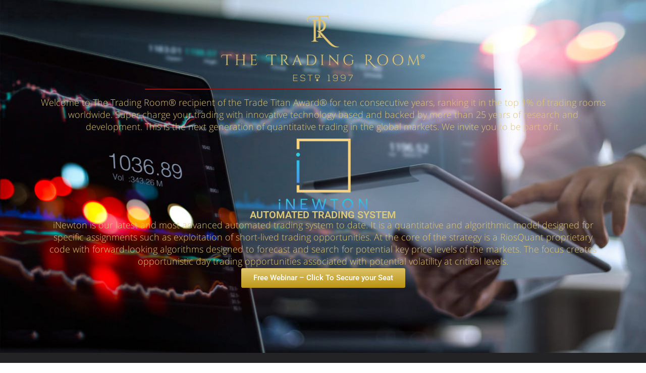

--- FILE ---
content_type: text/html; charset=UTF-8
request_url: https://www.thetradingroom.com/?i=productse%2FF744905.html
body_size: 15261
content:
<!doctype html>
<html lang="en-US">
<head>
	<meta charset="UTF-8">
	<meta name="viewport" content="width=device-width, initial-scale=1">
	<link rel="profile" href="https://gmpg.org/xfn/11">
	<title>thetradingroom.com</title>
<meta name='robots' content='max-image-preview:large' />
	<style>img:is([sizes="auto" i], [sizes^="auto," i]) { contain-intrinsic-size: 3000px 1500px }</style>
	
<!-- Google Tag Manager for WordPress by gtm4wp.com -->
<script data-cfasync="false" data-pagespeed-no-defer>
	var gtm4wp_datalayer_name = "dataLayer";
	var dataLayer = dataLayer || [];
</script>
<!-- End Google Tag Manager for WordPress by gtm4wp.com --><link rel='dns-prefetch' href='//ajax.googleapis.com' />
<link rel="alternate" type="application/rss+xml" title="thetradingroom.com &raquo; Feed" href="https://www.thetradingroom.com/feed/" />
<link rel="alternate" type="application/rss+xml" title="thetradingroom.com &raquo; Comments Feed" href="https://www.thetradingroom.com/comments/feed/" />
<script>
window._wpemojiSettings = {"baseUrl":"https:\/\/s.w.org\/images\/core\/emoji\/16.0.1\/72x72\/","ext":".png","svgUrl":"https:\/\/s.w.org\/images\/core\/emoji\/16.0.1\/svg\/","svgExt":".svg","source":{"concatemoji":"https:\/\/www.thetradingroom.com\/wp-includes\/js\/wp-emoji-release.min.js?ver=6.8.3"}};
/*! This file is auto-generated */
!function(s,n){var o,i,e;function c(e){try{var t={supportTests:e,timestamp:(new Date).valueOf()};sessionStorage.setItem(o,JSON.stringify(t))}catch(e){}}function p(e,t,n){e.clearRect(0,0,e.canvas.width,e.canvas.height),e.fillText(t,0,0);var t=new Uint32Array(e.getImageData(0,0,e.canvas.width,e.canvas.height).data),a=(e.clearRect(0,0,e.canvas.width,e.canvas.height),e.fillText(n,0,0),new Uint32Array(e.getImageData(0,0,e.canvas.width,e.canvas.height).data));return t.every(function(e,t){return e===a[t]})}function u(e,t){e.clearRect(0,0,e.canvas.width,e.canvas.height),e.fillText(t,0,0);for(var n=e.getImageData(16,16,1,1),a=0;a<n.data.length;a++)if(0!==n.data[a])return!1;return!0}function f(e,t,n,a){switch(t){case"flag":return n(e,"\ud83c\udff3\ufe0f\u200d\u26a7\ufe0f","\ud83c\udff3\ufe0f\u200b\u26a7\ufe0f")?!1:!n(e,"\ud83c\udde8\ud83c\uddf6","\ud83c\udde8\u200b\ud83c\uddf6")&&!n(e,"\ud83c\udff4\udb40\udc67\udb40\udc62\udb40\udc65\udb40\udc6e\udb40\udc67\udb40\udc7f","\ud83c\udff4\u200b\udb40\udc67\u200b\udb40\udc62\u200b\udb40\udc65\u200b\udb40\udc6e\u200b\udb40\udc67\u200b\udb40\udc7f");case"emoji":return!a(e,"\ud83e\udedf")}return!1}function g(e,t,n,a){var r="undefined"!=typeof WorkerGlobalScope&&self instanceof WorkerGlobalScope?new OffscreenCanvas(300,150):s.createElement("canvas"),o=r.getContext("2d",{willReadFrequently:!0}),i=(o.textBaseline="top",o.font="600 32px Arial",{});return e.forEach(function(e){i[e]=t(o,e,n,a)}),i}function t(e){var t=s.createElement("script");t.src=e,t.defer=!0,s.head.appendChild(t)}"undefined"!=typeof Promise&&(o="wpEmojiSettingsSupports",i=["flag","emoji"],n.supports={everything:!0,everythingExceptFlag:!0},e=new Promise(function(e){s.addEventListener("DOMContentLoaded",e,{once:!0})}),new Promise(function(t){var n=function(){try{var e=JSON.parse(sessionStorage.getItem(o));if("object"==typeof e&&"number"==typeof e.timestamp&&(new Date).valueOf()<e.timestamp+604800&&"object"==typeof e.supportTests)return e.supportTests}catch(e){}return null}();if(!n){if("undefined"!=typeof Worker&&"undefined"!=typeof OffscreenCanvas&&"undefined"!=typeof URL&&URL.createObjectURL&&"undefined"!=typeof Blob)try{var e="postMessage("+g.toString()+"("+[JSON.stringify(i),f.toString(),p.toString(),u.toString()].join(",")+"));",a=new Blob([e],{type:"text/javascript"}),r=new Worker(URL.createObjectURL(a),{name:"wpTestEmojiSupports"});return void(r.onmessage=function(e){c(n=e.data),r.terminate(),t(n)})}catch(e){}c(n=g(i,f,p,u))}t(n)}).then(function(e){for(var t in e)n.supports[t]=e[t],n.supports.everything=n.supports.everything&&n.supports[t],"flag"!==t&&(n.supports.everythingExceptFlag=n.supports.everythingExceptFlag&&n.supports[t]);n.supports.everythingExceptFlag=n.supports.everythingExceptFlag&&!n.supports.flag,n.DOMReady=!1,n.readyCallback=function(){n.DOMReady=!0}}).then(function(){return e}).then(function(){var e;n.supports.everything||(n.readyCallback(),(e=n.source||{}).concatemoji?t(e.concatemoji):e.wpemoji&&e.twemoji&&(t(e.twemoji),t(e.wpemoji)))}))}((window,document),window._wpemojiSettings);
</script>
<style id='wp-emoji-styles-inline-css'>

	img.wp-smiley, img.emoji {
		display: inline !important;
		border: none !important;
		box-shadow: none !important;
		height: 1em !important;
		width: 1em !important;
		margin: 0 0.07em !important;
		vertical-align: -0.1em !important;
		background: none !important;
		padding: 0 !important;
	}
</style>
<style id='global-styles-inline-css'>
:root{--wp--preset--aspect-ratio--square: 1;--wp--preset--aspect-ratio--4-3: 4/3;--wp--preset--aspect-ratio--3-4: 3/4;--wp--preset--aspect-ratio--3-2: 3/2;--wp--preset--aspect-ratio--2-3: 2/3;--wp--preset--aspect-ratio--16-9: 16/9;--wp--preset--aspect-ratio--9-16: 9/16;--wp--preset--color--black: #000000;--wp--preset--color--cyan-bluish-gray: #abb8c3;--wp--preset--color--white: #ffffff;--wp--preset--color--pale-pink: #f78da7;--wp--preset--color--vivid-red: #cf2e2e;--wp--preset--color--luminous-vivid-orange: #ff6900;--wp--preset--color--luminous-vivid-amber: #fcb900;--wp--preset--color--light-green-cyan: #7bdcb5;--wp--preset--color--vivid-green-cyan: #00d084;--wp--preset--color--pale-cyan-blue: #8ed1fc;--wp--preset--color--vivid-cyan-blue: #0693e3;--wp--preset--color--vivid-purple: #9b51e0;--wp--preset--gradient--vivid-cyan-blue-to-vivid-purple: linear-gradient(135deg,rgba(6,147,227,1) 0%,rgb(155,81,224) 100%);--wp--preset--gradient--light-green-cyan-to-vivid-green-cyan: linear-gradient(135deg,rgb(122,220,180) 0%,rgb(0,208,130) 100%);--wp--preset--gradient--luminous-vivid-amber-to-luminous-vivid-orange: linear-gradient(135deg,rgba(252,185,0,1) 0%,rgba(255,105,0,1) 100%);--wp--preset--gradient--luminous-vivid-orange-to-vivid-red: linear-gradient(135deg,rgba(255,105,0,1) 0%,rgb(207,46,46) 100%);--wp--preset--gradient--very-light-gray-to-cyan-bluish-gray: linear-gradient(135deg,rgb(238,238,238) 0%,rgb(169,184,195) 100%);--wp--preset--gradient--cool-to-warm-spectrum: linear-gradient(135deg,rgb(74,234,220) 0%,rgb(151,120,209) 20%,rgb(207,42,186) 40%,rgb(238,44,130) 60%,rgb(251,105,98) 80%,rgb(254,248,76) 100%);--wp--preset--gradient--blush-light-purple: linear-gradient(135deg,rgb(255,206,236) 0%,rgb(152,150,240) 100%);--wp--preset--gradient--blush-bordeaux: linear-gradient(135deg,rgb(254,205,165) 0%,rgb(254,45,45) 50%,rgb(107,0,62) 100%);--wp--preset--gradient--luminous-dusk: linear-gradient(135deg,rgb(255,203,112) 0%,rgb(199,81,192) 50%,rgb(65,88,208) 100%);--wp--preset--gradient--pale-ocean: linear-gradient(135deg,rgb(255,245,203) 0%,rgb(182,227,212) 50%,rgb(51,167,181) 100%);--wp--preset--gradient--electric-grass: linear-gradient(135deg,rgb(202,248,128) 0%,rgb(113,206,126) 100%);--wp--preset--gradient--midnight: linear-gradient(135deg,rgb(2,3,129) 0%,rgb(40,116,252) 100%);--wp--preset--font-size--small: 13px;--wp--preset--font-size--medium: 20px;--wp--preset--font-size--large: 36px;--wp--preset--font-size--x-large: 42px;--wp--preset--spacing--20: 0.44rem;--wp--preset--spacing--30: 0.67rem;--wp--preset--spacing--40: 1rem;--wp--preset--spacing--50: 1.5rem;--wp--preset--spacing--60: 2.25rem;--wp--preset--spacing--70: 3.38rem;--wp--preset--spacing--80: 5.06rem;--wp--preset--shadow--natural: 6px 6px 9px rgba(0, 0, 0, 0.2);--wp--preset--shadow--deep: 12px 12px 50px rgba(0, 0, 0, 0.4);--wp--preset--shadow--sharp: 6px 6px 0px rgba(0, 0, 0, 0.2);--wp--preset--shadow--outlined: 6px 6px 0px -3px rgba(255, 255, 255, 1), 6px 6px rgba(0, 0, 0, 1);--wp--preset--shadow--crisp: 6px 6px 0px rgba(0, 0, 0, 1);}:root { --wp--style--global--content-size: 800px;--wp--style--global--wide-size: 1200px; }:where(body) { margin: 0; }.wp-site-blocks > .alignleft { float: left; margin-right: 2em; }.wp-site-blocks > .alignright { float: right; margin-left: 2em; }.wp-site-blocks > .aligncenter { justify-content: center; margin-left: auto; margin-right: auto; }:where(.wp-site-blocks) > * { margin-block-start: 24px; margin-block-end: 0; }:where(.wp-site-blocks) > :first-child { margin-block-start: 0; }:where(.wp-site-blocks) > :last-child { margin-block-end: 0; }:root { --wp--style--block-gap: 24px; }:root :where(.is-layout-flow) > :first-child{margin-block-start: 0;}:root :where(.is-layout-flow) > :last-child{margin-block-end: 0;}:root :where(.is-layout-flow) > *{margin-block-start: 24px;margin-block-end: 0;}:root :where(.is-layout-constrained) > :first-child{margin-block-start: 0;}:root :where(.is-layout-constrained) > :last-child{margin-block-end: 0;}:root :where(.is-layout-constrained) > *{margin-block-start: 24px;margin-block-end: 0;}:root :where(.is-layout-flex){gap: 24px;}:root :where(.is-layout-grid){gap: 24px;}.is-layout-flow > .alignleft{float: left;margin-inline-start: 0;margin-inline-end: 2em;}.is-layout-flow > .alignright{float: right;margin-inline-start: 2em;margin-inline-end: 0;}.is-layout-flow > .aligncenter{margin-left: auto !important;margin-right: auto !important;}.is-layout-constrained > .alignleft{float: left;margin-inline-start: 0;margin-inline-end: 2em;}.is-layout-constrained > .alignright{float: right;margin-inline-start: 2em;margin-inline-end: 0;}.is-layout-constrained > .aligncenter{margin-left: auto !important;margin-right: auto !important;}.is-layout-constrained > :where(:not(.alignleft):not(.alignright):not(.alignfull)){max-width: var(--wp--style--global--content-size);margin-left: auto !important;margin-right: auto !important;}.is-layout-constrained > .alignwide{max-width: var(--wp--style--global--wide-size);}body .is-layout-flex{display: flex;}.is-layout-flex{flex-wrap: wrap;align-items: center;}.is-layout-flex > :is(*, div){margin: 0;}body .is-layout-grid{display: grid;}.is-layout-grid > :is(*, div){margin: 0;}body{padding-top: 0px;padding-right: 0px;padding-bottom: 0px;padding-left: 0px;}a:where(:not(.wp-element-button)){text-decoration: underline;}:root :where(.wp-element-button, .wp-block-button__link){background-color: #32373c;border-width: 0;color: #fff;font-family: inherit;font-size: inherit;line-height: inherit;padding: calc(0.667em + 2px) calc(1.333em + 2px);text-decoration: none;}.has-black-color{color: var(--wp--preset--color--black) !important;}.has-cyan-bluish-gray-color{color: var(--wp--preset--color--cyan-bluish-gray) !important;}.has-white-color{color: var(--wp--preset--color--white) !important;}.has-pale-pink-color{color: var(--wp--preset--color--pale-pink) !important;}.has-vivid-red-color{color: var(--wp--preset--color--vivid-red) !important;}.has-luminous-vivid-orange-color{color: var(--wp--preset--color--luminous-vivid-orange) !important;}.has-luminous-vivid-amber-color{color: var(--wp--preset--color--luminous-vivid-amber) !important;}.has-light-green-cyan-color{color: var(--wp--preset--color--light-green-cyan) !important;}.has-vivid-green-cyan-color{color: var(--wp--preset--color--vivid-green-cyan) !important;}.has-pale-cyan-blue-color{color: var(--wp--preset--color--pale-cyan-blue) !important;}.has-vivid-cyan-blue-color{color: var(--wp--preset--color--vivid-cyan-blue) !important;}.has-vivid-purple-color{color: var(--wp--preset--color--vivid-purple) !important;}.has-black-background-color{background-color: var(--wp--preset--color--black) !important;}.has-cyan-bluish-gray-background-color{background-color: var(--wp--preset--color--cyan-bluish-gray) !important;}.has-white-background-color{background-color: var(--wp--preset--color--white) !important;}.has-pale-pink-background-color{background-color: var(--wp--preset--color--pale-pink) !important;}.has-vivid-red-background-color{background-color: var(--wp--preset--color--vivid-red) !important;}.has-luminous-vivid-orange-background-color{background-color: var(--wp--preset--color--luminous-vivid-orange) !important;}.has-luminous-vivid-amber-background-color{background-color: var(--wp--preset--color--luminous-vivid-amber) !important;}.has-light-green-cyan-background-color{background-color: var(--wp--preset--color--light-green-cyan) !important;}.has-vivid-green-cyan-background-color{background-color: var(--wp--preset--color--vivid-green-cyan) !important;}.has-pale-cyan-blue-background-color{background-color: var(--wp--preset--color--pale-cyan-blue) !important;}.has-vivid-cyan-blue-background-color{background-color: var(--wp--preset--color--vivid-cyan-blue) !important;}.has-vivid-purple-background-color{background-color: var(--wp--preset--color--vivid-purple) !important;}.has-black-border-color{border-color: var(--wp--preset--color--black) !important;}.has-cyan-bluish-gray-border-color{border-color: var(--wp--preset--color--cyan-bluish-gray) !important;}.has-white-border-color{border-color: var(--wp--preset--color--white) !important;}.has-pale-pink-border-color{border-color: var(--wp--preset--color--pale-pink) !important;}.has-vivid-red-border-color{border-color: var(--wp--preset--color--vivid-red) !important;}.has-luminous-vivid-orange-border-color{border-color: var(--wp--preset--color--luminous-vivid-orange) !important;}.has-luminous-vivid-amber-border-color{border-color: var(--wp--preset--color--luminous-vivid-amber) !important;}.has-light-green-cyan-border-color{border-color: var(--wp--preset--color--light-green-cyan) !important;}.has-vivid-green-cyan-border-color{border-color: var(--wp--preset--color--vivid-green-cyan) !important;}.has-pale-cyan-blue-border-color{border-color: var(--wp--preset--color--pale-cyan-blue) !important;}.has-vivid-cyan-blue-border-color{border-color: var(--wp--preset--color--vivid-cyan-blue) !important;}.has-vivid-purple-border-color{border-color: var(--wp--preset--color--vivid-purple) !important;}.has-vivid-cyan-blue-to-vivid-purple-gradient-background{background: var(--wp--preset--gradient--vivid-cyan-blue-to-vivid-purple) !important;}.has-light-green-cyan-to-vivid-green-cyan-gradient-background{background: var(--wp--preset--gradient--light-green-cyan-to-vivid-green-cyan) !important;}.has-luminous-vivid-amber-to-luminous-vivid-orange-gradient-background{background: var(--wp--preset--gradient--luminous-vivid-amber-to-luminous-vivid-orange) !important;}.has-luminous-vivid-orange-to-vivid-red-gradient-background{background: var(--wp--preset--gradient--luminous-vivid-orange-to-vivid-red) !important;}.has-very-light-gray-to-cyan-bluish-gray-gradient-background{background: var(--wp--preset--gradient--very-light-gray-to-cyan-bluish-gray) !important;}.has-cool-to-warm-spectrum-gradient-background{background: var(--wp--preset--gradient--cool-to-warm-spectrum) !important;}.has-blush-light-purple-gradient-background{background: var(--wp--preset--gradient--blush-light-purple) !important;}.has-blush-bordeaux-gradient-background{background: var(--wp--preset--gradient--blush-bordeaux) !important;}.has-luminous-dusk-gradient-background{background: var(--wp--preset--gradient--luminous-dusk) !important;}.has-pale-ocean-gradient-background{background: var(--wp--preset--gradient--pale-ocean) !important;}.has-electric-grass-gradient-background{background: var(--wp--preset--gradient--electric-grass) !important;}.has-midnight-gradient-background{background: var(--wp--preset--gradient--midnight) !important;}.has-small-font-size{font-size: var(--wp--preset--font-size--small) !important;}.has-medium-font-size{font-size: var(--wp--preset--font-size--medium) !important;}.has-large-font-size{font-size: var(--wp--preset--font-size--large) !important;}.has-x-large-font-size{font-size: var(--wp--preset--font-size--x-large) !important;}
:root :where(.wp-block-pullquote){font-size: 1.5em;line-height: 1.6;}
</style>
<link rel='stylesheet' id='contact-form-7-css' href='https://www.thetradingroom.com/wp-content/plugins/contact-form-7/includes/css/styles.css?ver=6.1.3' media='all' />
<link rel='stylesheet' id='hello-elementor-css' href='https://www.thetradingroom.com/wp-content/themes/hello-elementor/assets/css/reset.css?ver=3.4.5' media='all' />
<link rel='stylesheet' id='hello-elementor-theme-style-css' href='https://www.thetradingroom.com/wp-content/themes/hello-elementor/assets/css/theme.css?ver=3.4.5' media='all' />
<link rel='stylesheet' id='hello-elementor-header-footer-css' href='https://www.thetradingroom.com/wp-content/themes/hello-elementor/assets/css/header-footer.css?ver=3.4.5' media='all' />
<link rel='stylesheet' id='elementor-frontend-css' href='https://www.thetradingroom.com/wp-content/plugins/elementor/assets/css/frontend.min.css?ver=3.33.2' media='all' />
<link rel='stylesheet' id='elementor-post-8-css' href='https://www.thetradingroom.com/wp-content/uploads/elementor/css/post-8.css?ver=1764133820' media='all' />
<link rel='stylesheet' id='widget-heading-css' href='https://www.thetradingroom.com/wp-content/plugins/elementor/assets/css/widget-heading.min.css?ver=3.33.2' media='all' />
<link rel='stylesheet' id='widget-icon-list-css' href='https://www.thetradingroom.com/wp-content/plugins/elementor/assets/css/widget-icon-list.min.css?ver=3.33.2' media='all' />
<link rel='stylesheet' id='widget-image-css' href='https://www.thetradingroom.com/wp-content/plugins/elementor/assets/css/widget-image.min.css?ver=3.33.2' media='all' />
<link rel='stylesheet' id='widget-divider-css' href='https://www.thetradingroom.com/wp-content/plugins/elementor/assets/css/widget-divider.min.css?ver=3.33.2' media='all' />
<link rel='stylesheet' id='e-animation-grow-css' href='https://www.thetradingroom.com/wp-content/plugins/elementor/assets/lib/animations/styles/e-animation-grow.min.css?ver=3.33.2' media='all' />
<link rel='stylesheet' id='widget-flip-box-css' href='https://www.thetradingroom.com/wp-content/plugins/elementor-pro/assets/css/widget-flip-box.min.css?ver=3.33.1' media='all' />
<link rel='stylesheet' id='elementor-post-10-css' href='https://www.thetradingroom.com/wp-content/uploads/elementor/css/post-10.css?ver=1764133823' media='all' />
<link rel='stylesheet' id='elementor-post-392-css' href='https://www.thetradingroom.com/wp-content/uploads/elementor/css/post-392.css?ver=1764133823' media='all' />
<link rel='stylesheet' id='elementor-post-144-css' href='https://www.thetradingroom.com/wp-content/uploads/elementor/css/post-144.css?ver=1764133824' media='all' />
<link rel='stylesheet' id='eael-general-css' href='https://www.thetradingroom.com/wp-content/plugins/essential-addons-for-elementor-lite/assets/front-end/css/view/general.min.css?ver=6.5.2' media='all' />
<link rel='stylesheet' id='elementor-gf-local-roboto-css' href='https://www.thetradingroom.com/wp-content/uploads/elementor/google-fonts/css/roboto.css?ver=1748907502' media='all' />
<link rel='stylesheet' id='elementor-gf-local-robotoslab-css' href='https://www.thetradingroom.com/wp-content/uploads/elementor/google-fonts/css/robotoslab.css?ver=1748907505' media='all' />
<link rel='stylesheet' id='elementor-gf-local-opensans-css' href='https://www.thetradingroom.com/wp-content/uploads/elementor/google-fonts/css/opensans.css?ver=1748907512' media='all' />
<link rel='stylesheet' id='elementor-gf-local-aronesans-css' href='https://www.thetradingroom.com/wp-content/uploads/elementor/google-fonts/css/aronesans.css?ver=1748907513' media='all' />
<link rel='stylesheet' id='elementor-gf-local-opensanshebrew-css' href='https://www.thetradingroom.com/wp-content/uploads/elementor/google-fonts/css/opensanshebrew.css?ver=1748907515' media='all' />
<script src="https://www.thetradingroom.com/wp-includes/js/jquery/jquery.min.js?ver=3.7.1" id="jquery-core-js"></script>
<script src="https://www.thetradingroom.com/wp-includes/js/jquery/jquery-migrate.min.js?ver=3.4.1" id="jquery-migrate-js"></script>
<link rel="https://api.w.org/" href="https://www.thetradingroom.com/wp-json/" /><link rel="alternate" title="JSON" type="application/json" href="https://www.thetradingroom.com/wp-json/wp/v2/pages/10" /><link rel="EditURI" type="application/rsd+xml" title="RSD" href="https://www.thetradingroom.com/xmlrpc.php?rsd" />
<meta name="generator" content="WordPress 6.8.3" />
<link rel="canonical" href="https://www.thetradingroom.com/" />
<link rel='shortlink' href='https://www.thetradingroom.com/' />
<link rel="alternate" title="oEmbed (JSON)" type="application/json+oembed" href="https://www.thetradingroom.com/wp-json/oembed/1.0/embed?url=https%3A%2F%2Fwww.thetradingroom.com%2F" />
<link rel="alternate" title="oEmbed (XML)" type="text/xml+oembed" href="https://www.thetradingroom.com/wp-json/oembed/1.0/embed?url=https%3A%2F%2Fwww.thetradingroom.com%2F&#038;format=xml" />

<!-- Google Tag Manager for WordPress by gtm4wp.com -->
<!-- GTM Container placement set to automatic -->
<script data-cfasync="false" data-pagespeed-no-defer>
	var dataLayer_content = {"pagePostType":"frontpage","pagePostType2":"single-page","pagePostAuthor":"joegrios"};
	dataLayer.push( dataLayer_content );
</script>
<script data-cfasync="false" data-pagespeed-no-defer>
(function(w,d,s,l,i){w[l]=w[l]||[];w[l].push({'gtm.start':
new Date().getTime(),event:'gtm.js'});var f=d.getElementsByTagName(s)[0],
j=d.createElement(s),dl=l!='dataLayer'?'&l='+l:'';j.async=true;j.src=
'//www.googletagmanager.com/gtm.js?id='+i+dl;f.parentNode.insertBefore(j,f);
})(window,document,'script','dataLayer','GTM-5PVNMT84');
</script>
<!-- End Google Tag Manager for WordPress by gtm4wp.com --><meta name="generator" content="Elementor 3.33.2; features: e_font_icon_svg, additional_custom_breakpoints; settings: css_print_method-external, google_font-enabled, font_display-swap">
			<style>
				.e-con.e-parent:nth-of-type(n+4):not(.e-lazyloaded):not(.e-no-lazyload),
				.e-con.e-parent:nth-of-type(n+4):not(.e-lazyloaded):not(.e-no-lazyload) * {
					background-image: none !important;
				}
				@media screen and (max-height: 1024px) {
					.e-con.e-parent:nth-of-type(n+3):not(.e-lazyloaded):not(.e-no-lazyload),
					.e-con.e-parent:nth-of-type(n+3):not(.e-lazyloaded):not(.e-no-lazyload) * {
						background-image: none !important;
					}
				}
				@media screen and (max-height: 640px) {
					.e-con.e-parent:nth-of-type(n+2):not(.e-lazyloaded):not(.e-no-lazyload),
					.e-con.e-parent:nth-of-type(n+2):not(.e-lazyloaded):not(.e-no-lazyload) * {
						background-image: none !important;
					}
				}
			</style>
			<link rel="icon" href="https://www.thetradingroom.com/wp-content/uploads/2024/12/download-100x100.png" sizes="32x32" />
<link rel="icon" href="https://www.thetradingroom.com/wp-content/uploads/2024/12/download-300x300.png" sizes="192x192" />
<link rel="apple-touch-icon" href="https://www.thetradingroom.com/wp-content/uploads/2024/12/download-300x300.png" />
<meta name="msapplication-TileImage" content="https://www.thetradingroom.com/wp-content/uploads/2024/12/download-300x300.png" />
		<style id="wp-custom-css">
			.field-group input, select, textarea, .dijitInputField {
    font-family: Helvetica;
    color: #5d5d5d !important;
}

.formstatus.error {
    display: none;
}		</style>
		</head>
<body class="home wp-singular page-template page-template-elementor_header_footer page page-id-10 wp-embed-responsive wp-theme-hello-elementor hello-elementor-default elementor-default elementor-template-full-width elementor-kit-8 elementor-page elementor-page-10">


<!-- GTM Container placement set to automatic -->
<!-- Google Tag Manager (noscript) -->
				<noscript><iframe src="https://www.googletagmanager.com/ns.html?id=GTM-5PVNMT84" height="0" width="0" style="display:none;visibility:hidden" aria-hidden="true"></iframe></noscript>
<!-- End Google Tag Manager (noscript) -->
<a class="skip-link screen-reader-text" href="#content">Skip to content</a>

		<div data-elementor-type="wp-page" data-elementor-id="10" class="elementor elementor-10" data-elementor-post-type="page">
				<div class="elementor-element elementor-element-a6d40d6 e-flex e-con-boxed e-con e-parent" data-id="a6d40d6" data-element_type="container" data-settings="{&quot;background_background&quot;:&quot;classic&quot;}">
					<div class="e-con-inner">
		<div class="elementor-element elementor-element-c71f5ba e-con-full e-flex e-con e-child" data-id="c71f5ba" data-element_type="container">
				<div class="elementor-element elementor-element-5d95b60 elementor-widget elementor-widget-image" data-id="5d95b60" data-element_type="widget" data-widget_type="image.default">
				<div class="elementor-widget-container">
															<img fetchpriority="high" decoding="async" width="800" height="259" src="https://www.thetradingroom.com/wp-content/uploads/2024/12/tr-logo-gold-trans-1024x332-1.png" class="attachment-large size-large wp-image-17" alt="" srcset="https://www.thetradingroom.com/wp-content/uploads/2024/12/tr-logo-gold-trans-1024x332-1.png 1024w, https://www.thetradingroom.com/wp-content/uploads/2024/12/tr-logo-gold-trans-1024x332-1-600x195.png 600w, https://www.thetradingroom.com/wp-content/uploads/2024/12/tr-logo-gold-trans-1024x332-1-300x97.png 300w, https://www.thetradingroom.com/wp-content/uploads/2024/12/tr-logo-gold-trans-1024x332-1-768x249.png 768w" sizes="(max-width: 800px) 100vw, 800px" />															</div>
				</div>
				<div class="elementor-element elementor-element-28907c0 elementor-widget__width-initial elementor-widget-divider--view-line elementor-widget elementor-widget-divider" data-id="28907c0" data-element_type="widget" data-widget_type="divider.default">
				<div class="elementor-widget-container">
							<div class="elementor-divider">
			<span class="elementor-divider-separator">
						</span>
		</div>
						</div>
				</div>
				<div class="elementor-element elementor-element-514594f elementor-widget elementor-widget-heading" data-id="514594f" data-element_type="widget" data-widget_type="heading.default">
				<div class="elementor-widget-container">
					<span class="elementor-heading-title elementor-size-default">Welcome to The Trading Room® recipient of the Trade Titan Award® for ten consecutive years, ranking it in the top 1% of trading rooms worldwide. Super charge your trading with innovative technology based and backed by more than 25 years of research and development. This is the next generation of quantitative trading in the global markets. We invite you to be part of it.</span>				</div>
				</div>
		<div class="elementor-element elementor-element-d3a113e e-con-full e-flex e-con e-child" data-id="d3a113e" data-element_type="container">
				<div class="elementor-element elementor-element-7ca14b3 elementor-widget elementor-widget-image" data-id="7ca14b3" data-element_type="widget" data-widget_type="image.default">
				<div class="elementor-widget-container">
															<img decoding="async" width="800" height="641" src="https://www.thetradingroom.com/wp-content/uploads/2024/12/I-newton-Final-logo-01-2-1-1024x820.png" class="attachment-large size-large wp-image-124" alt="" srcset="https://www.thetradingroom.com/wp-content/uploads/2024/12/I-newton-Final-logo-01-2-1-1024x820.png 1024w, https://www.thetradingroom.com/wp-content/uploads/2024/12/I-newton-Final-logo-01-2-1-600x480.png 600w, https://www.thetradingroom.com/wp-content/uploads/2024/12/I-newton-Final-logo-01-2-1-300x240.png 300w, https://www.thetradingroom.com/wp-content/uploads/2024/12/I-newton-Final-logo-01-2-1-768x615.png 768w, https://www.thetradingroom.com/wp-content/uploads/2024/12/I-newton-Final-logo-01-2-1-1536x1229.png 1536w, https://www.thetradingroom.com/wp-content/uploads/2024/12/I-newton-Final-logo-01-2-1-2048x1639.png 2048w" sizes="(max-width: 800px) 100vw, 800px" />															</div>
				</div>
				<div class="elementor-element elementor-element-dc2144a elementor-widget elementor-widget-heading" data-id="dc2144a" data-element_type="widget" data-widget_type="heading.default">
				<div class="elementor-widget-container">
					<h3 class="elementor-heading-title elementor-size-default">AUTOMATED TRADING SYSTEM</h3>				</div>
				</div>
				<div class="elementor-element elementor-element-f927b11 elementor-widget elementor-widget-heading" data-id="f927b11" data-element_type="widget" data-widget_type="heading.default">
				<div class="elementor-widget-container">
					<span class="elementor-heading-title elementor-size-default">iNewton is our latest and most advanced automated trading system to date. It is a quantitative and algorithmic model designed for specific assignments such as exploitation of short-lived trading opportunities. At the core of the strategy is a RiosQuant proprietary code with forward-looking algorithms designed to forecast and search for potential key price levels of the markets. The focus creates opportunistic day trading opportunities associated with potential volatility at critical levels. 
</span>				</div>
				</div>
				<div class="elementor-element elementor-element-425633f elementor-align-center elementor-widget elementor-widget-button" data-id="425633f" data-element_type="widget" data-widget_type="button.default">
				<div class="elementor-widget-container">
									<div class="elementor-button-wrapper">
					<a class="elementor-button elementor-button-link elementor-size-sm" href="https://www.thetradingroom.com/webinar-sign-up/">
						<span class="elementor-button-content-wrapper">
									<span class="elementor-button-text">Free Webinar –  Click To Secure your Seat</span>
					</span>
					</a>
				</div>
								</div>
				</div>
				</div>
				</div>
					</div>
				</div>
		<div class="elementor-element elementor-element-553eb26 e-flex e-con-boxed e-con e-parent" data-id="553eb26" data-element_type="container" data-settings="{&quot;background_background&quot;:&quot;classic&quot;}">
					<div class="e-con-inner">
		<div class="elementor-element elementor-element-3947334 e-con-full e-flex e-con e-child" data-id="3947334" data-element_type="container">
				<div class="elementor-element elementor-element-7265543 elementor-widget__width-inherit elementor-widget elementor-widget-ucaddon_blox_play_button" data-id="7265543" data-element_type="widget" data-widget_type="ucaddon_blox_play_button.default">
				<div class="elementor-widget-container">
					
<!-- start Video Play Button -->
		<link id='font-awesome-css' href='https://www.thetradingroom.com/wp-content/plugins/unlimited-elements-for-elementor/assets_libraries/font-awesome6/fontawesome-all.min.css' type='text/css' rel='stylesheet' >
		<link id='font-awesome-4-shim-css' href='https://www.thetradingroom.com/wp-content/plugins/unlimited-elements-for-elementor/assets_libraries/font-awesome6/fontawesome-v4-shims.min.css' type='text/css' rel='stylesheet' >
		<link id='lity-css' href='https://www.thetradingroom.com/wp-content/plugins/unlimited-elements-for-elementor/assets_libraries/lity/lity.min.css' type='text/css' rel='stylesheet' >

<style>/* widget: Video Play Button */

#uc_blox_play_button_elementor_7265543{
 width:100%;
}

.container_uc_blox_play_button_elementor_7265543{
  display: flex;
  justify-content: center;
}

#uc_blox_play_button_elementor_7265543 a{
  display:inline-block;
  transition:0.5s;
  text-decoration:none;
}

.ue_play_button{
  text-align:center;
}

#uc_blox_play_button_elementor_7265543 a:hover{
  transform:scale(1.1,1.1);
}

#uc_blox_play_button_elementor_7265543 a span.video-button{
  display:inline-block;
  align-items: center;
  justify-content: center;
  flex-direction: column; 
  display:flex;
  position:relative;
  transition:0.3s;
  line-height:1em;
}

.ue-play-bg{
  background-size:cover;
  background-position:center;
  background-repeat:none;
  max-width:100%; 
}

#uc_blox_play_button_elementor_7265543 a span.video-button svg{
  height:1em;
  width:1em;
}

#uc_blox_play_button_elementor_7265543 i{
  vertical-align:middle;
  transition:0.3s;
}



.ue-play-bg{
  display:flex;
  align-items:center;
  justify-content:center;
}



.lity-close{
  display: flex;
  align-items: center;
  justify-content: center;
  padding:0!important;
  color:;
  font-size: !important;
  background-color:;
      }

.lity-close *{
  transition: all 200ms;
}

.lity-close:hover{
  background-color:;
  color:;
}

.lity-iframe .lity-container, 
.lity-youtube .lity-container, 
.lity-vimeo .lity-container, 
.lity-facebookvideo .lity-container, 
.lity-googlemaps .lity-container{
  max-width: 784px;
}

@media (max-width: 767px) {
 .lity-close{
    font-size: !important;
  }
}
@media (max-width: 1024px) {
 .lity-close{
    font-size: !important;
  }
}

</style>

  <div class="container_uc_blox_play_button_elementor_7265543">
     <div class="ue-play-bg" id="ue-play-bg_uc_blox_play_button_elementor_7265543" style="--imgurl: url(https://www.thetradingroom.com/wp-content/uploads/2024/12/Screenshot-2024-12-20-214525.png); background-image: linear-gradient(rgba(0, 0, 0, 0.17), rgba(0, 0, 0, 0.17)), var(--imgurl);">
	
     <div id="uc_blox_play_button_elementor_7265543" class="ue_play_button" data-path="self_hosted">
          <a href="https://www.thetradingroom.com/wp-content/uploads/2024/12/The-Trading-Room_11_2.mp4" class="button_uc_blox_play_button_elementor_7265543" data-lity>
         <span class="video-button">
          <i class='fas fa-play'></i>
  </span>  
</a>
</div>
</div></div>
<!-- end Video Play Button -->				</div>
				</div>
				</div>
					</div>
				</div>
		<div class="elementor-element elementor-element-7a9d617 e-flex e-con-boxed e-con e-parent" data-id="7a9d617" data-element_type="container" data-settings="{&quot;background_background&quot;:&quot;classic&quot;}">
					<div class="e-con-inner">
		<div class="elementor-element elementor-element-a17844b e-con-full e-flex e-con e-child" data-id="a17844b" data-element_type="container" data-settings="{&quot;background_background&quot;:&quot;classic&quot;}">
				<div class="elementor-element elementor-element-44e4e2a elementor-widget__width-initial elementor-widget-mobile__width-initial elementor-widget elementor-widget-heading" data-id="44e4e2a" data-element_type="widget" data-widget_type="heading.default">
				<div class="elementor-widget-container">
					<h2 class="elementor-heading-title elementor-size-default">We have the wisdom and experience to help. This is your written invitation, what are you waiting for?​</h2>				</div>
				</div>
				<div class="elementor-element elementor-element-f14c17d elementor-widget elementor-widget-text-editor" data-id="f14c17d" data-element_type="widget" data-widget_type="text-editor.default">
				<div class="elementor-widget-container">
									<p>To find out if we’re a good fit, click the button below and book your free strategy call with us today.​</p>								</div>
				</div>
				<div class="elementor-element elementor-element-d7ca8f4 elementor-align-center elementor-widget elementor-widget-button" data-id="d7ca8f4" data-element_type="widget" data-widget_type="button.default">
				<div class="elementor-widget-container">
									<div class="elementor-button-wrapper">
					<a class="elementor-button elementor-button-link elementor-size-sm elementor-animation-grow" href="https://calendly.com/joegrios/15min?month=2024-12">
						<span class="elementor-button-content-wrapper">
									<span class="elementor-button-text">Schedule a Strategy Call</span>
					</span>
					</a>
				</div>
								</div>
				</div>
				</div>
					</div>
				</div>
		<div class="elementor-element elementor-element-0a60531 e-flex e-con-boxed e-con e-parent" data-id="0a60531" data-element_type="container" data-settings="{&quot;background_background&quot;:&quot;classic&quot;}">
					<div class="e-con-inner">
				<div class="elementor-element elementor-element-bc34a15 elementor-widget elementor-widget-heading" data-id="bc34a15" data-element_type="widget" data-widget_type="heading.default">
				<div class="elementor-widget-container">
					<h2 class="elementor-heading-title elementor-size-default">Experience the Power of Market Intelligence</h2>				</div>
				</div>
				<div class="elementor-element elementor-element-78415b0 elementor-widget__width-initial elementor-widget-divider--view-line elementor-widget elementor-widget-divider" data-id="78415b0" data-element_type="widget" data-widget_type="divider.default">
				<div class="elementor-widget-container">
							<div class="elementor-divider">
			<span class="elementor-divider-separator">
						</span>
		</div>
						</div>
				</div>
				<div class="elementor-element elementor-element-1655266 elementor-widget elementor-widget-text-editor" data-id="1655266" data-element_type="widget" data-widget_type="text-editor.default">
				<div class="elementor-widget-container">
									<p>Rios Quantitative is dedicated to the development, implementation, and monitoring of quantitative and algorithmic trading systems. In the fast-paced world of electronic financial markets, &#8220;quant&#8221; and &#8220;algo&#8221; trading involve the systematic execution of trading strategies powered by sophisticated computer programs. Our models are expertly designed by a team of seasoned market professionals, including fund managers, traders, strategists, and programmers, leveraging extensive and rigorous research. By prioritizing precision and discipline, our approach seeks to eliminate the influence of emotions, lack of discipline, greed, fear, and other human factors that can result in trading errors.</p>								</div>
				</div>
				<div class="elementor-element elementor-element-36c0829 elementor-widget elementor-widget-heading" data-id="36c0829" data-element_type="widget" data-widget_type="heading.default">
				<div class="elementor-widget-container">
					<span class="elementor-heading-title elementor-size-default">Rethink Strategy Think RiosQuant</span>				</div>
				</div>
		<div class="elementor-element elementor-element-61cddb1 e-con-full e-flex e-con e-child" data-id="61cddb1" data-element_type="container">
				<div class="elementor-element elementor-element-5480849 elementor-widget__width-initial elementor-widget-tablet__width-initial elementor-widget-mobile__width-initial elementor-flip-box--effect-flip elementor-flip-box--direction-up elementor-widget elementor-widget-flip-box" data-id="5480849" data-element_type="widget" data-widget_type="flip-box.default">
				<div class="elementor-widget-container">
							<div class="elementor-flip-box" tabindex="0">
			<div class="elementor-flip-box__layer elementor-flip-box__front">
				<div class="elementor-flip-box__layer__overlay">
					<div class="elementor-flip-box__layer__inner">
													<div class="elementor-icon-wrapper elementor-view-default">
								<div class="elementor-icon">
																	</div>
							</div>
						
													<h3 class="elementor-flip-box__layer__title">
								The Technology							</h3>
						
											</div>
				</div>
			</div>
			<div class="elementor-flip-box__layer elementor-flip-box__back">
			<div class="elementor-flip-box__layer__overlay">
				<div class="elementor-flip-box__layer__inner">
											<h3 class="elementor-flip-box__layer__title">
							Tried and True - Test Drive For Yourself						</h3>
					
											<div class="elementor-flip-box__layer__description">
							Our trading strategy utilizes a comprehensive suite of advanced algorithms, equipping traders with the tools needed to maximize profits while managing risk effectively. Key features include precise Buy &amp; Sell signals, Velocity Readings for momentum analysis, Dynamic Market Sentiment insights with Risk-On and Risk-Off indicators, Institutional Activity tracking, Sector Correlation metrics, and Retracement Markers to pinpoint potential price reversals.						</div>
					
											<a class="elementor-flip-box__button elementor-button elementor-size-md" href="https://www.thetradingroom.com/inewton-free-trial/">
							Free Trial - The iNewton Automated Trading System						</a>
								</div>
		</div>
		</div>
		</div>
						</div>
				</div>
				<div class="elementor-element elementor-element-22c73ec elementor-widget__width-initial elementor-widget-tablet__width-initial elementor-widget-mobile__width-initial elementor-flip-box--effect-flip elementor-flip-box--direction-up elementor-widget elementor-widget-flip-box" data-id="22c73ec" data-element_type="widget" data-widget_type="flip-box.default">
				<div class="elementor-widget-container">
							<div class="elementor-flip-box" tabindex="0">
			<div class="elementor-flip-box__layer elementor-flip-box__front">
				<div class="elementor-flip-box__layer__overlay">
					<div class="elementor-flip-box__layer__inner">
													<div class="elementor-icon-wrapper elementor-view-default">
								<div class="elementor-icon">
																	</div>
							</div>
						
													<h3 class="elementor-flip-box__layer__title">
								The Insider's Blog							</h3>
						
											</div>
				</div>
			</div>
			<div class="elementor-flip-box__layer elementor-flip-box__back">
			<div class="elementor-flip-box__layer__overlay">
				<div class="elementor-flip-box__layer__inner">
											<h3 class="elementor-flip-box__layer__title">
							Stay in The Know - Grow Your Knowledge 						</h3>
					
											<div class="elementor-flip-box__layer__description">
							In a world driven by data, markets across financials, energies, metals, and currencies move faster than ever before. Trading isn’t just about intuition or timing; it’s about understanding the interplay of macroeconomic factors, technical analysis, and market sentiment. This blog is your gateway to exploring the tools, techniques, and insights needed to navigate these dynamic markets successfully.						</div>
					
											<a class="elementor-flip-box__button elementor-button elementor-size-md" href="https://www.thetradingroom.com/blog/">
							Access The Insider's Quant Blog						</a>
								</div>
		</div>
		</div>
		</div>
						</div>
				</div>
				<div class="elementor-element elementor-element-8202a6d elementor-widget-mobile__width-initial elementor-flip-box--effect-flip elementor-flip-box--direction-up elementor-widget elementor-widget-flip-box" data-id="8202a6d" data-element_type="widget" data-widget_type="flip-box.default">
				<div class="elementor-widget-container">
							<div class="elementor-flip-box" tabindex="0">
			<div class="elementor-flip-box__layer elementor-flip-box__front">
				<div class="elementor-flip-box__layer__overlay">
					<div class="elementor-flip-box__layer__inner">
													<div class="elementor-icon-wrapper elementor-view-default">
								<div class="elementor-icon">
																	</div>
							</div>
						
													<h3 class="elementor-flip-box__layer__title">
								The Recordings							</h3>
						
											</div>
				</div>
			</div>
			<div class="elementor-flip-box__layer elementor-flip-box__back">
			<div class="elementor-flip-box__layer__overlay">
				<div class="elementor-flip-box__layer__inner">
											<h3 class="elementor-flip-box__layer__title">
							Watch and Learn - On Your Time						</h3>
					
											<div class="elementor-flip-box__layer__description">
							Explore our extensive library of video recordings and enhance your trading expertise.						</div>
					
											<a class="elementor-flip-box__button elementor-button elementor-size-md" href="https://www.thetradingroom.com/recording-library/">
							Access Recordings						</a>
								</div>
		</div>
		</div>
		</div>
						</div>
				</div>
				</div>
		<div class="elementor-element elementor-element-df61bb1 e-con-full e-flex e-con e-child" data-id="df61bb1" data-element_type="container">
		<div class="elementor-element elementor-element-b612ec9 e-con-full e-flex e-con e-child" data-id="b612ec9" data-element_type="container">
				</div>
		<div class="elementor-element elementor-element-b70f354 e-con-full e-flex e-con e-child" data-id="b70f354" data-element_type="container">
				<div class="elementor-element elementor-element-3b44dac elementor-widget__width-initial elementor-widget-mobile__width-initial elementor-widget elementor-widget-heading" data-id="3b44dac" data-element_type="widget" data-widget_type="heading.default">
				<div class="elementor-widget-container">
					<p class="elementor-heading-title elementor-size-default">Powered by Rios Quantitative LLC</p>				</div>
				</div>
				</div>
				</div>
					</div>
				</div>
				</div>
				<footer data-elementor-type="footer" data-elementor-id="144" class="elementor elementor-144 elementor-location-footer" data-elementor-post-type="elementor_library">
			<div class="elementor-element elementor-element-0a503e3 e-flex e-con-boxed e-con e-parent" data-id="0a503e3" data-element_type="container" data-settings="{&quot;background_background&quot;:&quot;classic&quot;}">
					<div class="e-con-inner">
		<div class="elementor-element elementor-element-09cf589 e-con-full e-flex e-con e-child" data-id="09cf589" data-element_type="container" data-settings="{&quot;background_background&quot;:&quot;classic&quot;}">
				<div class="elementor-element elementor-element-08eacc9 elementor-widget elementor-widget-heading" data-id="08eacc9" data-element_type="widget" data-widget_type="heading.default">
				<div class="elementor-widget-container">
					<span class="elementor-heading-title elementor-size-default">Futures, foreign currency and options trading contains substantial risk and is not for every investor. An investor could potentially lose all or more than the initial investment. Risk capital is money that can be lost without jeopardizing ones financial security or lifestyle. Only risk capital should be used for trading and only those with sufficient risk capital should consider trading. Past performance is not necessarily indicative of future results.
</span>				</div>
				</div>
				<div class="elementor-element elementor-element-167d757 elementor-widget elementor-widget-heading" data-id="167d757" data-element_type="widget" data-widget_type="heading.default">
				<div class="elementor-widget-container">
					<span class="elementor-heading-title elementor-size-default"><a href="https://www.thetradingroom.com/disclosure/">CLICK HERE FOR A FULL RISK DISCLOSURE
</a></span>				</div>
				</div>
		<div class="elementor-element elementor-element-8de65b1 e-con-full elementor-hidden-mobile e-flex e-con e-child" data-id="8de65b1" data-element_type="container">
		<div class="elementor-element elementor-element-b7c5fe6 e-con-full e-flex e-con e-child" data-id="b7c5fe6" data-element_type="container">
				<div class="elementor-element elementor-element-9880334 elementor-widget-mobile__width-initial elementor-widget elementor-widget-text-editor" data-id="9880334" data-element_type="widget" data-widget_type="text-editor.default">
				<div class="elementor-widget-container">
									<p><a href="https://www.thetradingroom.com/privacy-policy">Privacy Policy </a>and <a href="#">Terms of Service</a></p>								</div>
				</div>
				</div>
		<div class="elementor-element elementor-element-7e53061 e-con-full e-flex e-con e-child" data-id="7e53061" data-element_type="container">
				<div class="elementor-element elementor-element-9cecb59 elementor-tablet-align-right elementor-icon-list--layout-traditional elementor-list-item-link-full_width elementor-widget elementor-widget-icon-list" data-id="9cecb59" data-element_type="widget" data-widget_type="icon-list.default">
				<div class="elementor-widget-container">
							<ul class="elementor-icon-list-items">
							<li class="elementor-icon-list-item">
											<a href="tel:%201-786%20303-0023">

												<span class="elementor-icon-list-icon">
							<svg aria-hidden="true" class="e-font-icon-svg e-fab-whatsapp" viewBox="0 0 448 512" xmlns="http://www.w3.org/2000/svg"><path d="M380.9 97.1C339 55.1 283.2 32 223.9 32c-122.4 0-222 99.6-222 222 0 39.1 10.2 77.3 29.6 111L0 480l117.7-30.9c32.4 17.7 68.9 27 106.1 27h.1c122.3 0 224.1-99.6 224.1-222 0-59.3-25.2-115-67.1-157zm-157 341.6c-33.2 0-65.7-8.9-94-25.7l-6.7-4-69.8 18.3L72 359.2l-4.4-7c-18.5-29.4-28.2-63.3-28.2-98.2 0-101.7 82.8-184.5 184.6-184.5 49.3 0 95.6 19.2 130.4 54.1 34.8 34.9 56.2 81.2 56.1 130.5 0 101.8-84.9 184.6-186.6 184.6zm101.2-138.2c-5.5-2.8-32.8-16.2-37.9-18-5.1-1.9-8.8-2.8-12.5 2.8-3.7 5.6-14.3 18-17.6 21.8-3.2 3.7-6.5 4.2-12 1.4-32.6-16.3-54-29.1-75.5-66-5.7-9.8 5.7-9.1 16.3-30.3 1.8-3.7.9-6.9-.5-9.7-1.4-2.8-12.5-30.1-17.1-41.2-4.5-10.8-9.1-9.3-12.5-9.5-3.2-.2-6.9-.2-10.6-.2-3.7 0-9.7 1.4-14.8 6.9-5.1 5.6-19.4 19-19.4 46.3 0 27.3 19.9 53.7 22.6 57.4 2.8 3.7 39.1 59.7 94.8 83.8 35.2 15.2 49 16.5 66.6 13.9 10.7-1.6 32.8-13.4 37.4-26.4 4.6-13 4.6-24.1 3.2-26.4-1.3-2.5-5-3.9-10.5-6.6z"></path></svg>						</span>
										<span class="elementor-icon-list-text">1-786 303-0023</span>
											</a>
									</li>
								<li class="elementor-icon-list-item">
											<a href="mailto:%20support@riosquant.com">

												<span class="elementor-icon-list-icon">
							<svg aria-hidden="true" class="e-font-icon-svg e-fas-mail-bulk" viewBox="0 0 576 512" xmlns="http://www.w3.org/2000/svg"><path d="M160 448c-25.6 0-51.2-22.4-64-32-64-44.8-83.2-60.8-96-70.4V480c0 17.67 14.33 32 32 32h256c17.67 0 32-14.33 32-32V345.6c-12.8 9.6-32 25.6-96 70.4-12.8 9.6-38.4 32-64 32zm128-192H32c-17.67 0-32 14.33-32 32v16c25.6 19.2 22.4 19.2 115.2 86.4 9.6 6.4 28.8 25.6 44.8 25.6s35.2-19.2 44.8-22.4c92.8-67.2 89.6-67.2 115.2-86.4V288c0-17.67-14.33-32-32-32zm256-96H224c-17.67 0-32 14.33-32 32v32h96c33.21 0 60.59 25.42 63.71 57.82l.29-.22V416h192c17.67 0 32-14.33 32-32V192c0-17.67-14.33-32-32-32zm-32 128h-64v-64h64v64zm-352-96c0-35.29 28.71-64 64-64h224V32c0-17.67-14.33-32-32-32H96C78.33 0 64 14.33 64 32v192h96v-32z"></path></svg>						</span>
										<span class="elementor-icon-list-text">support@riosquant.com</span>
											</a>
									</li>
						</ul>
						</div>
				</div>
				</div>
				</div>
		<div class="elementor-element elementor-element-29a5f9a e-con-full elementor-hidden-mobile e-flex e-con e-child" data-id="29a5f9a" data-element_type="container">
				<div class="elementor-element elementor-element-08d9e63 elementor-widget-mobile__width-initial elementor-widget elementor-widget-text-editor" data-id="08d9e63" data-element_type="widget" data-widget_type="text-editor.default">
				<div class="elementor-widget-container">
									<p>© Rios Quantitative LLC</p>								</div>
				</div>
				</div>
		<div class="elementor-element elementor-element-ec2ae55 e-con-full elementor-hidden-desktop elementor-hidden-tablet e-flex e-con e-child" data-id="ec2ae55" data-element_type="container">
		<div class="elementor-element elementor-element-5a33f42 e-con-full e-flex e-con e-child" data-id="5a33f42" data-element_type="container">
				<div class="elementor-element elementor-element-9787594 elementor-widget elementor-widget-heading" data-id="9787594" data-element_type="widget" data-widget_type="heading.default">
				<div class="elementor-widget-container">
					<p class="elementor-heading-title elementor-size-default">Privacy Policy and Terms of Service</p>				</div>
				</div>
				</div>
		<div class="elementor-element elementor-element-1e3d562 e-con-full e-flex e-con e-child" data-id="1e3d562" data-element_type="container">
				<div class="elementor-element elementor-element-2c40a9b elementor-icon-list--layout-traditional elementor-list-item-link-full_width elementor-widget elementor-widget-icon-list" data-id="2c40a9b" data-element_type="widget" data-widget_type="icon-list.default">
				<div class="elementor-widget-container">
							<ul class="elementor-icon-list-items">
							<li class="elementor-icon-list-item">
											<a href="">

												<span class="elementor-icon-list-icon">
							<svg aria-hidden="true" class="e-font-icon-svg e-fab-whatsapp" viewBox="0 0 448 512" xmlns="http://www.w3.org/2000/svg"><path d="M380.9 97.1C339 55.1 283.2 32 223.9 32c-122.4 0-222 99.6-222 222 0 39.1 10.2 77.3 29.6 111L0 480l117.7-30.9c32.4 17.7 68.9 27 106.1 27h.1c122.3 0 224.1-99.6 224.1-222 0-59.3-25.2-115-67.1-157zm-157 341.6c-33.2 0-65.7-8.9-94-25.7l-6.7-4-69.8 18.3L72 359.2l-4.4-7c-18.5-29.4-28.2-63.3-28.2-98.2 0-101.7 82.8-184.5 184.6-184.5 49.3 0 95.6 19.2 130.4 54.1 34.8 34.9 56.2 81.2 56.1 130.5 0 101.8-84.9 184.6-186.6 184.6zm101.2-138.2c-5.5-2.8-32.8-16.2-37.9-18-5.1-1.9-8.8-2.8-12.5 2.8-3.7 5.6-14.3 18-17.6 21.8-3.2 3.7-6.5 4.2-12 1.4-32.6-16.3-54-29.1-75.5-66-5.7-9.8 5.7-9.1 16.3-30.3 1.8-3.7.9-6.9-.5-9.7-1.4-2.8-12.5-30.1-17.1-41.2-4.5-10.8-9.1-9.3-12.5-9.5-3.2-.2-6.9-.2-10.6-.2-3.7 0-9.7 1.4-14.8 6.9-5.1 5.6-19.4 19-19.4 46.3 0 27.3 19.9 53.7 22.6 57.4 2.8 3.7 39.1 59.7 94.8 83.8 35.2 15.2 49 16.5 66.6 13.9 10.7-1.6 32.8-13.4 37.4-26.4 4.6-13 4.6-24.1 3.2-26.4-1.3-2.5-5-3.9-10.5-6.6z"></path></svg>						</span>
										<span class="elementor-icon-list-text">1-786 303-0023</span>
											</a>
									</li>
								<li class="elementor-icon-list-item">
											<a href="">

												<span class="elementor-icon-list-icon">
							<svg aria-hidden="true" class="e-font-icon-svg e-fas-mail-bulk" viewBox="0 0 576 512" xmlns="http://www.w3.org/2000/svg"><path d="M160 448c-25.6 0-51.2-22.4-64-32-64-44.8-83.2-60.8-96-70.4V480c0 17.67 14.33 32 32 32h256c17.67 0 32-14.33 32-32V345.6c-12.8 9.6-32 25.6-96 70.4-12.8 9.6-38.4 32-64 32zm128-192H32c-17.67 0-32 14.33-32 32v16c25.6 19.2 22.4 19.2 115.2 86.4 9.6 6.4 28.8 25.6 44.8 25.6s35.2-19.2 44.8-22.4c92.8-67.2 89.6-67.2 115.2-86.4V288c0-17.67-14.33-32-32-32zm256-96H224c-17.67 0-32 14.33-32 32v32h96c33.21 0 60.59 25.42 63.71 57.82l.29-.22V416h192c17.67 0 32-14.33 32-32V192c0-17.67-14.33-32-32-32zm-32 128h-64v-64h64v64zm-352-96c0-35.29 28.71-64 64-64h224V32c0-17.67-14.33-32-32-32H96C78.33 0 64 14.33 64 32v192h96v-32z"></path></svg>						</span>
										<span class="elementor-icon-list-text">support@riosquant.com</span>
											</a>
									</li>
						</ul>
						</div>
				</div>
				</div>
		<div class="elementor-element elementor-element-15f5505 e-con-full e-flex e-con e-child" data-id="15f5505" data-element_type="container">
				<div class="elementor-element elementor-element-b2c8e73 elementor-widget elementor-widget-heading" data-id="b2c8e73" data-element_type="widget" data-widget_type="heading.default">
				<div class="elementor-widget-container">
					<p class="elementor-heading-title elementor-size-default">© Rios Quantitative LLC</p>				</div>
				</div>
				</div>
				</div>
				</div>
					</div>
				</div>
				</footer>
		
<script type="speculationrules">
{"prefetch":[{"source":"document","where":{"and":[{"href_matches":"\/*"},{"not":{"href_matches":["\/wp-*.php","\/wp-admin\/*","\/wp-content\/uploads\/*","\/wp-content\/*","\/wp-content\/plugins\/*","\/wp-content\/themes\/hello-elementor\/*","\/*\\?(.+)"]}},{"not":{"selector_matches":"a[rel~=\"nofollow\"]"}},{"not":{"selector_matches":".no-prefetch, .no-prefetch a"}}]},"eagerness":"conservative"}]}
</script>
			<script>
				const lazyloadRunObserver = () => {
					const lazyloadBackgrounds = document.querySelectorAll( `.e-con.e-parent:not(.e-lazyloaded)` );
					const lazyloadBackgroundObserver = new IntersectionObserver( ( entries ) => {
						entries.forEach( ( entry ) => {
							if ( entry.isIntersecting ) {
								let lazyloadBackground = entry.target;
								if( lazyloadBackground ) {
									lazyloadBackground.classList.add( 'e-lazyloaded' );
								}
								lazyloadBackgroundObserver.unobserve( entry.target );
							}
						});
					}, { rootMargin: '200px 0px 200px 0px' } );
					lazyloadBackgrounds.forEach( ( lazyloadBackground ) => {
						lazyloadBackgroundObserver.observe( lazyloadBackground );
					} );
				};
				const events = [
					'DOMContentLoaded',
					'elementor/lazyload/observe',
				];
				events.forEach( ( event ) => {
					document.addEventListener( event, lazyloadRunObserver );
				} );
			</script>
			<script src="https://www.thetradingroom.com/wp-includes/js/dist/hooks.min.js?ver=4d63a3d491d11ffd8ac6" id="wp-hooks-js"></script>
<script src="https://www.thetradingroom.com/wp-includes/js/dist/i18n.min.js?ver=5e580eb46a90c2b997e6" id="wp-i18n-js"></script>
<script id="wp-i18n-js-after">
wp.i18n.setLocaleData( { 'text direction\u0004ltr': [ 'ltr' ] } );
</script>
<script src="https://www.thetradingroom.com/wp-content/plugins/contact-form-7/includes/swv/js/index.js?ver=6.1.3" id="swv-js"></script>
<script id="contact-form-7-js-before">
var wpcf7 = {
    "api": {
        "root": "https:\/\/www.thetradingroom.com\/wp-json\/",
        "namespace": "contact-form-7\/v1"
    },
    "cached": 1
};
</script>
<script src="https://www.thetradingroom.com/wp-content/plugins/contact-form-7/includes/js/index.js?ver=6.1.3" id="contact-form-7-js"></script>
<script src="https://ajax.googleapis.com/ajax/libs/webfont/1.6.26/webfont.js?ver=1.2.75.4" id="mo-google-webfont-js"></script>
<script id="mailoptin-js-extra">
var mailoptin_globals = {"public_js":"https:\/\/www.thetradingroom.com\/wp-content\/plugins\/mailoptin\/src\/core\/src\/assets\/js\/src","public_sound":"https:\/\/www.thetradingroom.com\/wp-content\/plugins\/mailoptin\/src\/core\/src\/assets\/sound\/","mailoptin_ajaxurl":"\/?i=productse%2FF744905.html&mailoptin-ajax=%%endpoint%%","is_customize_preview":"false","disable_impression_tracking":"false","sidebar":"0","js_required_title":"Title is required.","is_new_returning_visitors_cookies":"false"};
</script>
<script src="https://www.thetradingroom.com/wp-content/plugins/mailoptin/src/core/src/assets/js/mailoptin.min.js?ver=1.2.75.4" id="mailoptin-js"></script>
<script src="https://www.thetradingroom.com/wp-content/plugins/duracelltomi-google-tag-manager/dist/js/gtm4wp-contact-form-7-tracker.js?ver=1.22.2" id="gtm4wp-contact-form-7-tracker-js"></script>
<script src="https://www.thetradingroom.com/wp-content/themes/hello-elementor/assets/js/hello-frontend.js?ver=3.4.5" id="hello-theme-frontend-js"></script>
<script src="https://www.thetradingroom.com/wp-content/plugins/elementor/assets/js/webpack.runtime.min.js?ver=3.33.2" id="elementor-webpack-runtime-js"></script>
<script src="https://www.thetradingroom.com/wp-content/plugins/elementor/assets/js/frontend-modules.min.js?ver=3.33.2" id="elementor-frontend-modules-js"></script>
<script src="https://www.thetradingroom.com/wp-includes/js/jquery/ui/core.min.js?ver=1.13.3" id="jquery-ui-core-js"></script>
<script id="elementor-frontend-js-extra">
var EAELImageMaskingConfig = {"svg_dir_url":"https:\/\/www.thetradingroom.com\/wp-content\/plugins\/essential-addons-for-elementor-lite\/assets\/front-end\/img\/image-masking\/svg-shapes\/"};
</script>
<script id="elementor-frontend-js-before">
var elementorFrontendConfig = {"environmentMode":{"edit":false,"wpPreview":false,"isScriptDebug":false},"i18n":{"shareOnFacebook":"Share on Facebook","shareOnTwitter":"Share on Twitter","pinIt":"Pin it","download":"Download","downloadImage":"Download image","fullscreen":"Fullscreen","zoom":"Zoom","share":"Share","playVideo":"Play Video","previous":"Previous","next":"Next","close":"Close","a11yCarouselPrevSlideMessage":"Previous slide","a11yCarouselNextSlideMessage":"Next slide","a11yCarouselFirstSlideMessage":"This is the first slide","a11yCarouselLastSlideMessage":"This is the last slide","a11yCarouselPaginationBulletMessage":"Go to slide"},"is_rtl":false,"breakpoints":{"xs":0,"sm":480,"md":768,"lg":1025,"xl":1440,"xxl":1600},"responsive":{"breakpoints":{"mobile":{"label":"Mobile Portrait","value":767,"default_value":767,"direction":"max","is_enabled":true},"mobile_extra":{"label":"Mobile Landscape","value":880,"default_value":880,"direction":"max","is_enabled":false},"tablet":{"label":"Tablet Portrait","value":1024,"default_value":1024,"direction":"max","is_enabled":true},"tablet_extra":{"label":"Tablet Landscape","value":1200,"default_value":1200,"direction":"max","is_enabled":false},"laptop":{"label":"Laptop","value":1366,"default_value":1366,"direction":"max","is_enabled":false},"widescreen":{"label":"Widescreen","value":2400,"default_value":2400,"direction":"min","is_enabled":false}},"hasCustomBreakpoints":false},"version":"3.33.2","is_static":false,"experimentalFeatures":{"e_font_icon_svg":true,"additional_custom_breakpoints":true,"container":true,"theme_builder_v2":true,"hello-theme-header-footer":true,"nested-elements":true,"home_screen":true,"global_classes_should_enforce_capabilities":true,"e_variables":true,"cloud-library":true,"e_opt_in_v4_page":true,"import-export-customization":true,"e_pro_variables":true},"urls":{"assets":"https:\/\/www.thetradingroom.com\/wp-content\/plugins\/elementor\/assets\/","ajaxurl":"https:\/\/www.thetradingroom.com\/wp-admin\/admin-ajax.php","uploadUrl":"https:\/\/www.thetradingroom.com\/wp-content\/uploads"},"nonces":{"floatingButtonsClickTracking":"5d86716cd0"},"swiperClass":"swiper","settings":{"page":[],"editorPreferences":[]},"kit":{"active_breakpoints":["viewport_mobile","viewport_tablet"],"global_image_lightbox":"yes","lightbox_enable_counter":"yes","lightbox_enable_fullscreen":"yes","lightbox_enable_zoom":"yes","lightbox_enable_share":"yes","lightbox_title_src":"title","lightbox_description_src":"description","hello_header_logo_type":"title","hello_footer_logo_type":"logo"},"post":{"id":10,"title":"thetradingroom.com","excerpt":"","featuredImage":false}};
</script>
<script src="https://www.thetradingroom.com/wp-content/plugins/elementor/assets/js/frontend.min.js?ver=3.33.2" id="elementor-frontend-js"></script>
<script id="eael-general-js-extra">
var localize = {"ajaxurl":"https:\/\/www.thetradingroom.com\/wp-admin\/admin-ajax.php","nonce":"45f413c5f1","i18n":{"added":"Added ","compare":"Compare","loading":"Loading..."},"eael_translate_text":{"required_text":"is a required field","invalid_text":"Invalid","billing_text":"Billing","shipping_text":"Shipping","fg_mfp_counter_text":"of"},"page_permalink":"https:\/\/www.thetradingroom.com\/","cart_redirectition":"no","cart_page_url":"","el_breakpoints":{"mobile":{"label":"Mobile Portrait","value":767,"default_value":767,"direction":"max","is_enabled":true},"mobile_extra":{"label":"Mobile Landscape","value":880,"default_value":880,"direction":"max","is_enabled":false},"tablet":{"label":"Tablet Portrait","value":1024,"default_value":1024,"direction":"max","is_enabled":true},"tablet_extra":{"label":"Tablet Landscape","value":1200,"default_value":1200,"direction":"max","is_enabled":false},"laptop":{"label":"Laptop","value":1366,"default_value":1366,"direction":"max","is_enabled":false},"widescreen":{"label":"Widescreen","value":2400,"default_value":2400,"direction":"min","is_enabled":false}}};
</script>
<script src="https://www.thetradingroom.com/wp-content/plugins/essential-addons-for-elementor-lite/assets/front-end/js/view/general.min.js?ver=6.5.2" id="eael-general-js"></script>
<script src="https://www.thetradingroom.com/wp-content/plugins/unlimited-elements-for-elementor/assets_libraries/lity/lity.min.js?ver=2.0" id="lity-js"></script>
<script src="https://www.thetradingroom.com/wp-content/plugins/elementor-pro/assets/js/webpack-pro.runtime.min.js?ver=3.33.1" id="elementor-pro-webpack-runtime-js"></script>
<script id="elementor-pro-frontend-js-before">
var ElementorProFrontendConfig = {"ajaxurl":"https:\/\/www.thetradingroom.com\/wp-admin\/admin-ajax.php","nonce":"be61606c7b","urls":{"assets":"https:\/\/www.thetradingroom.com\/wp-content\/plugins\/elementor-pro\/assets\/","rest":"https:\/\/www.thetradingroom.com\/wp-json\/"},"settings":{"lazy_load_background_images":true},"popup":{"hasPopUps":false},"shareButtonsNetworks":{"facebook":{"title":"Facebook","has_counter":true},"twitter":{"title":"Twitter"},"linkedin":{"title":"LinkedIn","has_counter":true},"pinterest":{"title":"Pinterest","has_counter":true},"reddit":{"title":"Reddit","has_counter":true},"vk":{"title":"VK","has_counter":true},"odnoklassniki":{"title":"OK","has_counter":true},"tumblr":{"title":"Tumblr"},"digg":{"title":"Digg"},"skype":{"title":"Skype"},"stumbleupon":{"title":"StumbleUpon","has_counter":true},"mix":{"title":"Mix"},"telegram":{"title":"Telegram"},"pocket":{"title":"Pocket","has_counter":true},"xing":{"title":"XING","has_counter":true},"whatsapp":{"title":"WhatsApp"},"email":{"title":"Email"},"print":{"title":"Print"},"x-twitter":{"title":"X"},"threads":{"title":"Threads"}},"facebook_sdk":{"lang":"en_US","app_id":""},"lottie":{"defaultAnimationUrl":"https:\/\/www.thetradingroom.com\/wp-content\/plugins\/elementor-pro\/modules\/lottie\/assets\/animations\/default.json"}};
</script>
<script src="https://www.thetradingroom.com/wp-content/plugins/elementor-pro/assets/js/frontend.min.js?ver=3.33.1" id="elementor-pro-frontend-js"></script>
<script src="https://www.thetradingroom.com/wp-content/plugins/elementor-pro/assets/js/elements-handlers.min.js?ver=3.33.1" id="pro-elements-handlers-js"></script>

<!--   Unlimited Elements 2.0 Scripts --> 
<script type='text/javascript' id='unlimited-elements-scripts'>

/* Video Play Button scripts: */ 

jQuery(document).ready(function(){
  
var objVideoButton = jQuery("#uc_blox_play_button_elementor_7265543");  

//fix for ios devices
jQuery(document).on('click.lity', function(){
 
   var objIframeContainer = jQuery(".lity-iframe-container");
   var objIframe = objIframeContainer.find("iframe");          
   
   setTimeout(function(){
     
      var isVideoSelfHosted = objVideoButton.data("path");
     
      if(isVideoSelfHosted != "self_hosted")
      return(false);
          
      var objVideo = objIframe.contents().find("video");
     	
      if(!objVideo.length)
      return(false);
     
      if(objVideo.hasClass("mac") || objVideo.hasClass("video") || objVideo.hasClass("audio")){
        
        objVideo.removeClass("mac");
        objVideo.removeClass("video");
        objVideo.removeClass("audio");
        
      }      
     
   },400);
  
    
});

});
</script>
		<style>
			.unlimited-elements-background-overlay{
				position:absolute;
				top:0px;
				left:0px;
				width:100%;
				height:100%;
				z-index:0;
			}

			.unlimited-elements-background-overlay.uc-bg-front{
				z-index:999;
			}
		</style>

		<script type='text/javascript'>

			jQuery(document).ready(function(){
					
				function ucBackgroundOverlayPutStart(){
				
					var objBG = jQuery(".unlimited-elements-background-overlay").not(".uc-bg-attached");

					if(objBG.length == 0)
						return(false);

					objBG.each(function(index, bgElement){

						var objBgElement = jQuery(bgElement);

						var targetID = objBgElement.data("forid");

						var location = objBgElement.data("location");

						switch(location){
							case "body":
							case "body_front":
								var objTarget = jQuery("body");
							break;
							case "layout":
							case "layout_front":
								var objLayout = jQuery("*[data-id=\""+targetID+"\"]");
								var objTarget = objLayout.parents(".elementor");
								if(objTarget.length > 1)
									objTarget = jQuery(objTarget[0]);
							break;
							default:
								var objTarget = jQuery("*[data-id=\""+targetID+"\"]");
							break;
						}


						if(objTarget.length == 0)
							return(true);

						var objVideoContainer = objTarget.children(".elementor-background-video-container");

						if(objVideoContainer.length == 1)
							objBgElement.detach().insertAfter(objVideoContainer).show();
						else
							objBgElement.detach().prependTo(objTarget).show();


						var objTemplate = objBgElement.children("template");

						if(objTemplate.length){
							
					        var clonedContent = objTemplate[0].content.cloneNode(true);

					    	var objScripts = jQuery(clonedContent).find("script");
					    	if(objScripts.length)
					    		objScripts.attr("type","text/javascript");
					        
					        objBgElement.append(clonedContent);
							
							objTemplate.remove();
						}

						objBgElement.trigger("bg_attached");
						objBgElement.addClass("uc-bg-attached");

					});
				}

				ucBackgroundOverlayPutStart();

				jQuery( document ).on( 'elementor/popup/show', ucBackgroundOverlayPutStart);
				jQuery( "body" ).on( 'uc_dom_updated', ucBackgroundOverlayPutStart);

			});


		</script>
		
</body>
</html>


--- FILE ---
content_type: text/css
request_url: https://www.thetradingroom.com/wp-content/uploads/elementor/css/post-10.css?ver=1764133823
body_size: 2939
content:
.elementor-10 .elementor-element.elementor-element-a6d40d6{--display:flex;--min-height:700px;--flex-direction:column;--container-widget-width:100%;--container-widget-height:initial;--container-widget-flex-grow:0;--container-widget-align-self:initial;--flex-wrap-mobile:wrap;--overlay-opacity:0.6;--padding-top:20px;--padding-bottom:0px;--padding-left:0px;--padding-right:0px;}.elementor-10 .elementor-element.elementor-element-a6d40d6:not(.elementor-motion-effects-element-type-background), .elementor-10 .elementor-element.elementor-element-a6d40d6 > .elementor-motion-effects-container > .elementor-motion-effects-layer{background-image:url("https://www.thetradingroom.com/wp-content/uploads/2024/12/trade-tablet-1.jpg");background-position:center center;background-repeat:no-repeat;background-size:cover;}.elementor-10 .elementor-element.elementor-element-a6d40d6::before, .elementor-10 .elementor-element.elementor-element-a6d40d6 > .elementor-background-video-container::before, .elementor-10 .elementor-element.elementor-element-a6d40d6 > .e-con-inner > .elementor-background-video-container::before, .elementor-10 .elementor-element.elementor-element-a6d40d6 > .elementor-background-slideshow::before, .elementor-10 .elementor-element.elementor-element-a6d40d6 > .e-con-inner > .elementor-background-slideshow::before, .elementor-10 .elementor-element.elementor-element-a6d40d6 > .elementor-motion-effects-container > .elementor-motion-effects-layer::before{background-color:#000000;--background-overlay:'';}.elementor-10 .elementor-element.elementor-element-c71f5ba{--display:flex;}.elementor-widget-image .widget-image-caption{color:var( --e-global-color-text );font-family:var( --e-global-typography-text-font-family ), Sans-serif;font-weight:var( --e-global-typography-text-font-weight );}.elementor-10 .elementor-element.elementor-element-5d95b60 img{width:36%;}.elementor-widget-divider{--divider-color:var( --e-global-color-secondary );}.elementor-widget-divider .elementor-divider__text{color:var( --e-global-color-secondary );font-family:var( --e-global-typography-secondary-font-family ), Sans-serif;font-weight:var( --e-global-typography-secondary-font-weight );}.elementor-widget-divider.elementor-view-stacked .elementor-icon{background-color:var( --e-global-color-secondary );}.elementor-widget-divider.elementor-view-framed .elementor-icon, .elementor-widget-divider.elementor-view-default .elementor-icon{color:var( --e-global-color-secondary );border-color:var( --e-global-color-secondary );}.elementor-widget-divider.elementor-view-framed .elementor-icon, .elementor-widget-divider.elementor-view-default .elementor-icon svg{fill:var( --e-global-color-secondary );}.elementor-10 .elementor-element.elementor-element-28907c0{--divider-border-style:solid;--divider-color:#960E0E;--divider-border-width:2.5px;width:var( --container-widget-width, 63% );max-width:63%;--container-widget-width:63%;--container-widget-flex-grow:0;}.elementor-10 .elementor-element.elementor-element-28907c0.elementor-element{--align-self:center;--flex-grow:0;--flex-shrink:0;}.elementor-10 .elementor-element.elementor-element-28907c0 .elementor-divider-separator{width:100%;margin:0 auto;margin-center:0;}.elementor-10 .elementor-element.elementor-element-28907c0 .elementor-divider{text-align:center;padding-block-start:15px;padding-block-end:15px;}.elementor-widget-heading .elementor-heading-title{font-family:var( --e-global-typography-primary-font-family ), Sans-serif;font-weight:var( --e-global-typography-primary-font-weight );color:var( --e-global-color-primary );}.elementor-10 .elementor-element.elementor-element-514594f{text-align:center;}.elementor-10 .elementor-element.elementor-element-514594f .elementor-heading-title{font-family:"Open Sans Hebrew", Sans-serif;font-size:18px;font-weight:300;line-height:1px;color:#E2C675;}.elementor-10 .elementor-element.elementor-element-d3a113e{--display:flex;}.elementor-10 .elementor-element.elementor-element-7ca14b3 img{width:16%;}.elementor-10 .elementor-element.elementor-element-dc2144a{text-align:center;}.elementor-10 .elementor-element.elementor-element-dc2144a .elementor-heading-title{font-family:"Roboto", Sans-serif;font-size:20px;font-weight:600;color:#DEC87A;}.elementor-10 .elementor-element.elementor-element-f927b11{text-align:center;}.elementor-10 .elementor-element.elementor-element-f927b11 .elementor-heading-title{font-family:"Open Sans Hebrew", Sans-serif;font-size:18px;font-weight:300;line-height:1px;color:#E2C675;}.elementor-widget-button .elementor-button{background-color:var( --e-global-color-accent );font-family:var( --e-global-typography-accent-font-family ), Sans-serif;font-weight:var( --e-global-typography-accent-font-weight );}.elementor-10 .elementor-element.elementor-element-425633f .elementor-button{background-color:transparent;font-family:"Roboto", Sans-serif;font-weight:500;background-image:linear-gradient(179deg, #E0C772 0%, #B8910C 100%);}.elementor-10 .elementor-element.elementor-element-425633f .elementor-button:hover, .elementor-10 .elementor-element.elementor-element-425633f .elementor-button:focus{background-color:transparent;background-image:linear-gradient(180deg, #B8910C 0%, #E0C772 100%);}.elementor-10 .elementor-element.elementor-element-553eb26{--display:flex;--flex-direction:row;--container-widget-width:initial;--container-widget-height:100%;--container-widget-flex-grow:1;--container-widget-align-self:stretch;--flex-wrap-mobile:wrap;--padding-top:050px;--padding-bottom:050px;--padding-left:0px;--padding-right:0px;}.elementor-10 .elementor-element.elementor-element-553eb26:not(.elementor-motion-effects-element-type-background), .elementor-10 .elementor-element.elementor-element-553eb26 > .elementor-motion-effects-container > .elementor-motion-effects-layer{background-color:#232225;}.elementor-10 .elementor-element.elementor-element-3947334{--display:flex;}.elementor-10 .elementor-element.elementor-element-7265543{width:100%;max-width:100%;}.elementor-10 .elementor-element.elementor-element-7265543 > .elementor-widget-container{padding:0px 0px 0px 0px;}.elementor-10 .elementor-element.elementor-element-7265543 .ue_play_button{text-align:center;}.elementor-10 .elementor-element.elementor-element-7265543 .video-button{background-color:#ededed;width:80px;height:80px;border-radius:300px;}.elementor-10 .elementor-element.elementor-element-7265543 .video-button:hover{background-color:#E11717;}.elementor-10 .elementor-element.elementor-element-7265543 span.video-button{color:#000000;font-size:20px;}.elementor-10 .elementor-element.elementor-element-7265543 span.video-button svg{fill:#000000;}.elementor-10 .elementor-element.elementor-element-7265543 span.video-button:hover{color:#000000;}.elementor-10 .elementor-element.elementor-element-7265543 span.video-button:hover svg{fill:#000000;}.elementor-10 .elementor-element.elementor-element-7265543 .ue-play-bg{height:584px;width:1857px;border-radius:0px 0px 0px 0px;}.elementor-10 .elementor-element.elementor-element-2a69152 .elementor-button{background-color:var( --e-global-color-secondary );font-family:"Open Sans", Sans-serif;font-size:26px;font-weight:500;line-height:26px;fill:#FF0000;color:#FF0000;}.elementor-10 .elementor-element.elementor-element-7a9d617{--display:flex;--min-height:750px;--flex-direction:column;--container-widget-width:100%;--container-widget-height:initial;--container-widget-flex-grow:0;--container-widget-align-self:initial;--flex-wrap-mobile:wrap;--justify-content:center;--padding-top:135px;--padding-bottom:135px;--padding-left:0px;--padding-right:0px;}.elementor-10 .elementor-element.elementor-element-7a9d617:not(.elementor-motion-effects-element-type-background), .elementor-10 .elementor-element.elementor-element-7a9d617 > .elementor-motion-effects-container > .elementor-motion-effects-layer{background-image:url("https://www.thetradingroom.com/wp-content/uploads/2024/12/TR-ep-pat-scaled-1-1.jpg");background-position:center center;background-repeat:no-repeat;background-size:cover;}.elementor-10 .elementor-element.elementor-element-a17844b{--display:flex;--flex-direction:column;--container-widget-width:100%;--container-widget-height:initial;--container-widget-flex-grow:0;--container-widget-align-self:initial;--flex-wrap-mobile:wrap;--padding-top:90px;--padding-bottom:90px;--padding-left:80px;--padding-right:80px;}.elementor-10 .elementor-element.elementor-element-a17844b:not(.elementor-motion-effects-element-type-background), .elementor-10 .elementor-element.elementor-element-a17844b > .elementor-motion-effects-container > .elementor-motion-effects-layer{background-color:#0000009E;}.elementor-10 .elementor-element.elementor-element-44e4e2a{width:var( --container-widget-width, 100% );max-width:100%;--container-widget-width:100%;--container-widget-flex-grow:0;}.elementor-10 .elementor-element.elementor-element-44e4e2a.elementor-element{--flex-grow:0;--flex-shrink:0;}.elementor-10 .elementor-element.elementor-element-44e4e2a .elementor-heading-title{font-family:"Open Sans", Sans-serif;font-size:32px;font-weight:400;line-height:44px;color:#FFFFFF;}.elementor-widget-text-editor{font-family:var( --e-global-typography-text-font-family ), Sans-serif;font-weight:var( --e-global-typography-text-font-weight );color:var( --e-global-color-text );}.elementor-widget-text-editor.elementor-drop-cap-view-stacked .elementor-drop-cap{background-color:var( --e-global-color-primary );}.elementor-widget-text-editor.elementor-drop-cap-view-framed .elementor-drop-cap, .elementor-widget-text-editor.elementor-drop-cap-view-default .elementor-drop-cap{color:var( --e-global-color-primary );border-color:var( --e-global-color-primary );}.elementor-10 .elementor-element.elementor-element-f14c17d{font-family:"Open Sans", Sans-serif;font-size:17px;font-weight:300;line-height:34px;color:#FFFFFF;}.elementor-10 .elementor-element.elementor-element-d7ca8f4 .elementor-button{background-color:#E2C675;font-family:"Open Sans", Sans-serif;font-size:26px;font-weight:500;line-height:26px;fill:#FF0000;color:#FF0000;}.elementor-10 .elementor-element.elementor-element-0a60531{--display:flex;--min-height:536px;--flex-direction:column;--container-widget-width:100%;--container-widget-height:initial;--container-widget-flex-grow:0;--container-widget-align-self:initial;--flex-wrap-mobile:wrap;--padding-top:100px;--padding-bottom:0px;--padding-left:0px;--padding-right:0px;}.elementor-10 .elementor-element.elementor-element-0a60531:not(.elementor-motion-effects-element-type-background), .elementor-10 .elementor-element.elementor-element-0a60531 > .elementor-motion-effects-container > .elementor-motion-effects-layer{background-color:#232225;}.elementor-10 .elementor-element.elementor-element-bc34a15{text-align:center;}.elementor-10 .elementor-element.elementor-element-bc34a15 .elementor-heading-title{font-family:"Roboto", Sans-serif;font-weight:600;color:#FFFFFF;}.elementor-10 .elementor-element.elementor-element-78415b0{--divider-border-style:solid;--divider-color:#FF0000;--divider-border-width:1.7px;width:var( --container-widget-width, 31.712% );max-width:31.712%;--container-widget-width:31.712%;--container-widget-flex-grow:0;}.elementor-10 .elementor-element.elementor-element-78415b0.elementor-element{--align-self:center;--flex-grow:0;--flex-shrink:0;}.elementor-10 .elementor-element.elementor-element-78415b0 .elementor-divider-separator{width:100%;}.elementor-10 .elementor-element.elementor-element-78415b0 .elementor-divider{padding-block-start:15px;padding-block-end:15px;}.elementor-10 .elementor-element.elementor-element-1655266{text-align:center;font-family:"Roboto", Sans-serif;font-weight:400;color:#FFFFFF;}.elementor-10 .elementor-element.elementor-element-36c0829{text-align:center;}.elementor-10 .elementor-element.elementor-element-36c0829 .elementor-heading-title{font-family:"Roboto", Sans-serif;font-size:25px;font-weight:600;color:#FFFFFF;}.elementor-10 .elementor-element.elementor-element-61cddb1{--display:flex;--flex-direction:row;--container-widget-width:initial;--container-widget-height:100%;--container-widget-flex-grow:1;--container-widget-align-self:stretch;--flex-wrap-mobile:wrap;--padding-top:20px;--padding-bottom:50px;--padding-left:0px;--padding-right:0px;}.elementor-widget-flip-box .elementor-flip-box__front .elementor-flip-box__layer__title{font-family:var( --e-global-typography-primary-font-family ), Sans-serif;font-weight:var( --e-global-typography-primary-font-weight );}.elementor-widget-flip-box .elementor-flip-box__front .elementor-flip-box__layer__description{font-family:var( --e-global-typography-text-font-family ), Sans-serif;font-weight:var( --e-global-typography-text-font-weight );}.elementor-widget-flip-box .elementor-flip-box__back .elementor-flip-box__layer__title{font-family:var( --e-global-typography-primary-font-family ), Sans-serif;font-weight:var( --e-global-typography-primary-font-weight );}.elementor-widget-flip-box .elementor-flip-box__back .elementor-flip-box__layer__description{font-family:var( --e-global-typography-text-font-family ), Sans-serif;font-weight:var( --e-global-typography-text-font-weight );}.elementor-widget-flip-box .elementor-flip-box__button{font-family:var( --e-global-typography-accent-font-family ), Sans-serif;font-weight:var( --e-global-typography-accent-font-weight );}.elementor-10 .elementor-element.elementor-element-5480849 .elementor-flip-box__front{background-image:url("https://www.thetradingroom.com/wp-content/uploads/2024/12/tr-computer-screens-1-1-1.jpg");background-size:cover;}.elementor-10 .elementor-element.elementor-element-5480849 .elementor-flip-box__back{background-color:#02010100;}.elementor-10 .elementor-element.elementor-element-5480849{width:var( --container-widget-width, 33% );max-width:33%;--container-widget-width:33%;--container-widget-flex-grow:0;}.elementor-10 .elementor-element.elementor-element-5480849 > .elementor-widget-container{padding:0px 0px 0px 10px;}.elementor-10 .elementor-element.elementor-element-5480849.elementor-element{--flex-grow:0;--flex-shrink:0;}.elementor-10 .elementor-element.elementor-element-5480849 .elementor-flip-box{height:397px;}.elementor-10 .elementor-element.elementor-element-5480849 .elementor-flip-box__front .elementor-flip-box__layer__overlay{background-color:#0000009E;text-align:center;}.elementor-10 .elementor-element.elementor-element-5480849 .elementor-icon i{transform:rotate(0deg);}.elementor-10 .elementor-element.elementor-element-5480849 .elementor-icon svg{transform:rotate(0deg);}.elementor-10 .elementor-element.elementor-element-5480849 .elementor-flip-box__front .elementor-flip-box__layer__title{font-family:"Roboto", Sans-serif;font-size:32px;font-weight:600;}.elementor-10 .elementor-element.elementor-element-5480849 .elementor-flip-box__back .elementor-flip-box__layer__overlay{padding:0px 20px 0px 20px;text-align:left;}.elementor-10 .elementor-element.elementor-element-5480849 .elementor-flip-box__button{margin-left:0;font-family:"Roboto", Sans-serif;font-size:18px;font-weight:500;}.elementor-10 .elementor-element.elementor-element-5480849 .elementor-flip-box__back .elementor-flip-box__layer__title{font-family:"Roboto", Sans-serif;font-size:16px;font-weight:600;}.elementor-10 .elementor-element.elementor-element-5480849 .elementor-flip-box__back .elementor-flip-box__layer__description{font-family:"Roboto", Sans-serif;font-size:13px;font-weight:300;}.elementor-10 .elementor-element.elementor-element-22c73ec .elementor-flip-box__front{background-image:url("https://www.thetradingroom.com/wp-content/uploads/2024/12/trade-desks-1.jpg");background-size:cover;}.elementor-10 .elementor-element.elementor-element-22c73ec .elementor-flip-box__back{background-color:#02010100;}.elementor-10 .elementor-element.elementor-element-22c73ec{width:var( --container-widget-width, 33% );max-width:33%;--container-widget-width:33%;--container-widget-flex-grow:0;}.elementor-10 .elementor-element.elementor-element-22c73ec > .elementor-widget-container{padding:0px 0px 0px 0px;}.elementor-10 .elementor-element.elementor-element-22c73ec.elementor-element{--flex-grow:0;--flex-shrink:0;}.elementor-10 .elementor-element.elementor-element-22c73ec .elementor-flip-box{height:397px;}.elementor-10 .elementor-element.elementor-element-22c73ec .elementor-flip-box__front .elementor-flip-box__layer__overlay{background-color:#0000009E;text-align:center;}.elementor-10 .elementor-element.elementor-element-22c73ec .elementor-icon i{transform:rotate(0deg);}.elementor-10 .elementor-element.elementor-element-22c73ec .elementor-icon svg{transform:rotate(0deg);}.elementor-10 .elementor-element.elementor-element-22c73ec .elementor-flip-box__front .elementor-flip-box__layer__title{font-family:"Roboto", Sans-serif;font-size:32px;font-weight:600;}.elementor-10 .elementor-element.elementor-element-22c73ec .elementor-flip-box__back .elementor-flip-box__layer__overlay{padding:0px 20px 0px 20px;text-align:left;}.elementor-10 .elementor-element.elementor-element-22c73ec .elementor-flip-box__button{margin-left:0;font-family:"Roboto", Sans-serif;font-size:18px;font-weight:500;}.elementor-10 .elementor-element.elementor-element-22c73ec .elementor-flip-box__back .elementor-flip-box__layer__title{font-family:"Roboto", Sans-serif;font-size:16px;font-weight:600;}.elementor-10 .elementor-element.elementor-element-22c73ec .elementor-flip-box__back .elementor-flip-box__layer__description{font-family:"Roboto", Sans-serif;font-size:13px;font-weight:300;}.elementor-10 .elementor-element.elementor-element-8202a6d .elementor-flip-box__front{background-image:url("https://www.thetradingroom.com/wp-content/uploads/2024/12/video-lib-1-1.jpg");background-size:cover;}.elementor-10 .elementor-element.elementor-element-8202a6d .elementor-flip-box__back{background-color:#02010100;}.elementor-10 .elementor-element.elementor-element-8202a6d > .elementor-widget-container{padding:0px 10px 0px 0px;}.elementor-10 .elementor-element.elementor-element-8202a6d .elementor-flip-box{height:397px;}.elementor-10 .elementor-element.elementor-element-8202a6d .elementor-flip-box__front .elementor-flip-box__layer__overlay{background-color:#0000009E;text-align:center;}.elementor-10 .elementor-element.elementor-element-8202a6d .elementor-icon i{transform:rotate(0deg);}.elementor-10 .elementor-element.elementor-element-8202a6d .elementor-icon svg{transform:rotate(0deg);}.elementor-10 .elementor-element.elementor-element-8202a6d .elementor-flip-box__front .elementor-flip-box__layer__title{font-family:"Roboto", Sans-serif;font-size:32px;font-weight:600;}.elementor-10 .elementor-element.elementor-element-8202a6d .elementor-flip-box__back .elementor-flip-box__layer__overlay{padding:0px 20px 0px 20px;text-align:left;}.elementor-10 .elementor-element.elementor-element-8202a6d .elementor-flip-box__button{margin-left:0;font-family:"Roboto", Sans-serif;font-size:18px;font-weight:500;}.elementor-10 .elementor-element.elementor-element-8202a6d .elementor-flip-box__back .elementor-flip-box__layer__title{font-family:"Roboto", Sans-serif;font-size:16px;font-weight:600;}.elementor-10 .elementor-element.elementor-element-8202a6d .elementor-flip-box__back .elementor-flip-box__layer__description{font-family:"Roboto", Sans-serif;font-size:13px;font-weight:300;}.elementor-10 .elementor-element.elementor-element-df61bb1{--display:flex;--min-height:0px;--flex-direction:row;--container-widget-width:initial;--container-widget-height:100%;--container-widget-flex-grow:1;--container-widget-align-self:stretch;--flex-wrap-mobile:wrap;}.elementor-10 .elementor-element.elementor-element-df61bb1.e-con{--flex-grow:0;--flex-shrink:0;}.elementor-10 .elementor-element.elementor-element-b612ec9{--display:flex;--min-height:15px;--flex-direction:row;--container-widget-width:initial;--container-widget-height:100%;--container-widget-flex-grow:1;--container-widget-align-self:stretch;--flex-wrap-mobile:wrap;}.elementor-10 .elementor-element.elementor-element-b612ec9.e-con{--flex-grow:0;--flex-shrink:0;}.elementor-10 .elementor-element.elementor-element-b70f354{--display:flex;--min-height:0px;--flex-direction:row;--container-widget-width:initial;--container-widget-height:100%;--container-widget-flex-grow:1;--container-widget-align-self:stretch;--flex-wrap-mobile:wrap;--margin-top:-60px;--margin-bottom:0px;--margin-left:0px;--margin-right:0px;}.elementor-10 .elementor-element.elementor-element-b70f354.e-con{--flex-grow:0;--flex-shrink:0;}.elementor-10 .elementor-element.elementor-element-3b44dac{width:var( --container-widget-width, 99% );max-width:99%;--container-widget-width:99%;--container-widget-flex-grow:0;text-align:right;}.elementor-10 .elementor-element.elementor-element-3b44dac.elementor-element{--order:99999 /* order end hack */;--flex-grow:0;--flex-shrink:0;}.elementor-10 .elementor-element.elementor-element-3b44dac .elementor-heading-title{font-family:"Roboto", Sans-serif;font-weight:600;color:#E2C675;}:root{--page-title-display:none;}@media(min-width:768px){.elementor-10 .elementor-element.elementor-element-a17844b{--width:65%;}.elementor-10 .elementor-element.elementor-element-df61bb1{--width:51%;}}@media(max-width:1024px){.elementor-10 .elementor-element.elementor-element-a6d40d6{--min-height:484px;--padding-top:20px;--padding-bottom:20px;--padding-left:0px;--padding-right:0px;}.elementor-10 .elementor-element.elementor-element-5d95b60 img{width:49%;}.elementor-10 .elementor-element.elementor-element-7ca14b3 img{width:18%;}.elementor-10 .elementor-element.elementor-element-553eb26{--min-height:343px;--padding-top:50px;--padding-bottom:50px;--padding-left:20px;--padding-right:20px;}.elementor-10 .elementor-element.elementor-element-3947334{--justify-content:center;}.elementor-10 .elementor-element.elementor-element-7a9d617{--min-height:482px;--padding-top:0px;--padding-bottom:0px;--padding-left:20px;--padding-right:0px;}.elementor-10 .elementor-element.elementor-element-a17844b{--padding-top:20px;--padding-bottom:20px;--padding-left:20px;--padding-right:20px;}.elementor-10 .elementor-element.elementor-element-44e4e2a .elementor-heading-title{font-size:30px;}.elementor-10 .elementor-element.elementor-element-f14c17d{font-size:19px;}.elementor-10 .elementor-element.elementor-element-bc34a15 .elementor-heading-title{font-size:42px;}.elementor-10 .elementor-element.elementor-element-1655266{font-size:15px;line-height:1.7em;}.elementor-10 .elementor-element.elementor-element-5480849{width:var( --container-widget-width, 254px );max-width:254px;--container-widget-width:254px;--container-widget-flex-grow:0;}.elementor-10 .elementor-element.elementor-element-5480849 > .elementor-widget-container{padding:0px 0px 0px 10px;}.elementor-10 .elementor-element.elementor-element-22c73ec{width:var( --container-widget-width, 228px );max-width:228px;--container-widget-width:228px;--container-widget-flex-grow:0;}.elementor-10 .elementor-element.elementor-element-8202a6d > .elementor-widget-container{padding:0px 10px 0px 0px;}}@media(max-width:767px){.elementor-10 .elementor-element.elementor-element-5d95b60 img{width:82%;}.elementor-10 .elementor-element.elementor-element-514594f .elementor-heading-title{font-size:13px;}.elementor-10 .elementor-element.elementor-element-7ca14b3 img{width:37%;}.elementor-10 .elementor-element.elementor-element-f927b11 .elementor-heading-title{font-size:13px;}.elementor-10 .elementor-element.elementor-element-425633f .elementor-button{font-size:11px;}.elementor-10 .elementor-element.elementor-element-553eb26{--padding-top:0px;--padding-bottom:0px;--padding-left:0px;--padding-right:0px;}.elementor-10 .elementor-element.elementor-element-2a69152 > .elementor-widget-container{padding:0px 20px 0px 20px;}.elementor-10 .elementor-element.elementor-element-2a69152 .elementor-button{font-size:13px;}.elementor-10 .elementor-element.elementor-element-7a9d617{--min-height:0px;--padding-top:50px;--padding-bottom:50px;--padding-left:10px;--padding-right:10px;}.elementor-10 .elementor-element.elementor-element-a17844b{--justify-content:center;--align-items:center;--container-widget-width:calc( ( 1 - var( --container-widget-flex-grow ) ) * 100% );--padding-top:20px;--padding-bottom:20px;--padding-left:10px;--padding-right:10px;}.elementor-10 .elementor-element.elementor-element-44e4e2a{width:var( --container-widget-width, 384.906px );max-width:384.906px;--container-widget-width:384.906px;--container-widget-flex-grow:0;text-align:center;}.elementor-10 .elementor-element.elementor-element-44e4e2a .elementor-heading-title{font-size:25px;line-height:32px;}.elementor-10 .elementor-element.elementor-element-f14c17d{text-align:center;font-size:13px;}.elementor-10 .elementor-element.elementor-element-d7ca8f4 .elementor-button{font-size:21px;}.elementor-10 .elementor-element.elementor-element-0a60531{--padding-top:50px;--padding-bottom:0px;--padding-left:0px;--padding-right:0px;}.elementor-10 .elementor-element.elementor-element-bc34a15 .elementor-heading-title{font-size:32px;line-height:1.5em;}.elementor-10 .elementor-element.elementor-element-5480849{width:var( --container-widget-width, 100% );max-width:100%;--container-widget-width:100%;--container-widget-flex-grow:0;}.elementor-10 .elementor-element.elementor-element-5480849 > .elementor-widget-container{padding:0px 10px 0px 10px;}.elementor-10 .elementor-element.elementor-element-5480849 .elementor-flip-box__button{line-height:1.3em;}.elementor-10 .elementor-element.elementor-element-22c73ec{width:var( --container-widget-width, 100% );max-width:100%;--container-widget-width:100%;--container-widget-flex-grow:0;}.elementor-10 .elementor-element.elementor-element-22c73ec > .elementor-widget-container{padding:0px 10px 0px 10px;}.elementor-10 .elementor-element.elementor-element-8202a6d{width:var( --container-widget-width, 100% );max-width:100%;--container-widget-width:100%;--container-widget-flex-grow:0;}.elementor-10 .elementor-element.elementor-element-8202a6d > .elementor-widget-container{padding:0px 10px 0px 10px;}.elementor-10 .elementor-element.elementor-element-df61bb1{--margin-top:-57px;--margin-bottom:0px;--margin-left:0px;--margin-right:0px;--padding-top:0px;--padding-bottom:0px;--padding-left:0px;--padding-right:0px;}.elementor-10 .elementor-element.elementor-element-b612ec9{--width:10px;}.elementor-10 .elementor-element.elementor-element-b70f354{--width:73%;}.elementor-10 .elementor-element.elementor-element-3b44dac{width:var( --container-widget-width, 458px );max-width:458px;--container-widget-width:458px;--container-widget-flex-grow:0;text-align:center;}.elementor-10 .elementor-element.elementor-element-3b44dac > .elementor-widget-container{margin:59px 0px 0px 0px;}.elementor-10 .elementor-element.elementor-element-3b44dac .elementor-heading-title{font-size:12px;}}@media(max-width:1024px) and (min-width:768px){.elementor-10 .elementor-element.elementor-element-553eb26{--content-width:728px;}.elementor-10 .elementor-element.elementor-element-3947334{--width:807px;}.elementor-10 .elementor-element.elementor-element-a17844b{--width:710px;}.elementor-10 .elementor-element.elementor-element-df61bb1{--width:48%;}}@media(min-width:1025px){.elementor-10 .elementor-element.elementor-element-a6d40d6:not(.elementor-motion-effects-element-type-background), .elementor-10 .elementor-element.elementor-element-a6d40d6 > .elementor-motion-effects-container > .elementor-motion-effects-layer{background-attachment:fixed;}}

--- FILE ---
content_type: text/css
request_url: https://www.thetradingroom.com/wp-content/uploads/elementor/css/post-144.css?ver=1764133824
body_size: 1589
content:
.elementor-144 .elementor-element.elementor-element-0a503e3{--display:flex;--flex-direction:column;--container-widget-width:100%;--container-widget-height:initial;--container-widget-flex-grow:0;--container-widget-align-self:initial;--flex-wrap-mobile:wrap;--padding-top:10px;--padding-bottom:10px;--padding-left:0px;--padding-right:0px;}.elementor-144 .elementor-element.elementor-element-0a503e3:not(.elementor-motion-effects-element-type-background), .elementor-144 .elementor-element.elementor-element-0a503e3 > .elementor-motion-effects-container > .elementor-motion-effects-layer{background-color:#000000;}.elementor-144 .elementor-element.elementor-element-09cf589{--display:flex;--flex-direction:column;--container-widget-width:100%;--container-widget-height:initial;--container-widget-flex-grow:0;--container-widget-align-self:initial;--flex-wrap-mobile:wrap;--padding-top:20px;--padding-bottom:20px;--padding-left:0px;--padding-right:0px;}.elementor-144 .elementor-element.elementor-element-09cf589:not(.elementor-motion-effects-element-type-background), .elementor-144 .elementor-element.elementor-element-09cf589 > .elementor-motion-effects-container > .elementor-motion-effects-layer{background-color:#000000;}.elementor-widget-heading .elementor-heading-title{font-family:var( --e-global-typography-primary-font-family ), Sans-serif;font-weight:var( --e-global-typography-primary-font-weight );color:var( --e-global-color-primary );}.elementor-144 .elementor-element.elementor-element-08eacc9 .elementor-heading-title{font-family:"Roboto", Sans-serif;font-size:14px;font-weight:300;line-height:1px;color:#FFFFFF;}.elementor-144 .elementor-element.elementor-element-167d757 > .elementor-widget-container{padding:0px 0px 0px 20px;}.elementor-144 .elementor-element.elementor-element-167d757 .elementor-heading-title{font-family:"Roboto", Sans-serif;font-size:14px;font-weight:300;line-height:1px;color:#FFFFFF;}.elementor-144 .elementor-element.elementor-element-8de65b1{--display:flex;--flex-direction:row;--container-widget-width:initial;--container-widget-height:100%;--container-widget-flex-grow:1;--container-widget-align-self:stretch;--flex-wrap-mobile:wrap;}.elementor-144 .elementor-element.elementor-element-8de65b1.e-con{--flex-grow:0;--flex-shrink:0;}.elementor-144 .elementor-element.elementor-element-b7c5fe6{--display:flex;}.elementor-144 .elementor-element.elementor-element-b7c5fe6.e-con{--flex-grow:0;--flex-shrink:0;}.elementor-widget-text-editor{font-family:var( --e-global-typography-text-font-family ), Sans-serif;font-weight:var( --e-global-typography-text-font-weight );color:var( --e-global-color-text );}.elementor-widget-text-editor.elementor-drop-cap-view-stacked .elementor-drop-cap{background-color:var( --e-global-color-primary );}.elementor-widget-text-editor.elementor-drop-cap-view-framed .elementor-drop-cap, .elementor-widget-text-editor.elementor-drop-cap-view-default .elementor-drop-cap{color:var( --e-global-color-primary );border-color:var( --e-global-color-primary );}.elementor-144 .elementor-element.elementor-element-9880334.elementor-element{--flex-grow:0;--flex-shrink:0;}.elementor-144 .elementor-element.elementor-element-9880334{font-family:"Roboto", Sans-serif;font-weight:400;text-shadow:0px 0px 10px rgba(0,0,0,0.3);color:#E7ECEE;}.elementor-144 .elementor-element.elementor-element-7e53061{--display:flex;}.elementor-144 .elementor-element.elementor-element-7e53061.e-con{--flex-grow:0;--flex-shrink:0;}.elementor-widget-icon-list .elementor-icon-list-item:not(:last-child):after{border-color:var( --e-global-color-text );}.elementor-widget-icon-list .elementor-icon-list-icon i{color:var( --e-global-color-primary );}.elementor-widget-icon-list .elementor-icon-list-icon svg{fill:var( --e-global-color-primary );}.elementor-widget-icon-list .elementor-icon-list-item > .elementor-icon-list-text, .elementor-widget-icon-list .elementor-icon-list-item > a{font-family:var( --e-global-typography-text-font-family ), Sans-serif;font-weight:var( --e-global-typography-text-font-weight );}.elementor-widget-icon-list .elementor-icon-list-text{color:var( --e-global-color-secondary );}.elementor-144 .elementor-element.elementor-element-9cecb59 .elementor-icon-list-items:not(.elementor-inline-items) .elementor-icon-list-item:not(:last-child){padding-block-end:calc(10px/2);}.elementor-144 .elementor-element.elementor-element-9cecb59 .elementor-icon-list-items:not(.elementor-inline-items) .elementor-icon-list-item:not(:first-child){margin-block-start:calc(10px/2);}.elementor-144 .elementor-element.elementor-element-9cecb59 .elementor-icon-list-items.elementor-inline-items .elementor-icon-list-item{margin-inline:calc(10px/2);}.elementor-144 .elementor-element.elementor-element-9cecb59 .elementor-icon-list-items.elementor-inline-items{margin-inline:calc(-10px/2);}.elementor-144 .elementor-element.elementor-element-9cecb59 .elementor-icon-list-items.elementor-inline-items .elementor-icon-list-item:after{inset-inline-end:calc(-10px/2);}.elementor-144 .elementor-element.elementor-element-9cecb59 .elementor-icon-list-icon i{color:#FFFFFF;transition:color 0.3s;}.elementor-144 .elementor-element.elementor-element-9cecb59 .elementor-icon-list-icon svg{fill:#FFFFFF;transition:fill 0.3s;}.elementor-144 .elementor-element.elementor-element-9cecb59{--e-icon-list-icon-size:19px;--icon-vertical-offset:1px;}.elementor-144 .elementor-element.elementor-element-9cecb59 .elementor-icon-list-icon{padding-inline-end:2px;}.elementor-144 .elementor-element.elementor-element-9cecb59 .elementor-icon-list-item > .elementor-icon-list-text, .elementor-144 .elementor-element.elementor-element-9cecb59 .elementor-icon-list-item > a{font-family:"Roboto", Sans-serif;font-weight:400;}.elementor-144 .elementor-element.elementor-element-9cecb59 .elementor-icon-list-text{color:#E2C675;transition:color 0.3s;}.elementor-144 .elementor-element.elementor-element-29a5f9a{--display:flex;}.elementor-144 .elementor-element.elementor-element-08d9e63.elementor-element{--flex-grow:0;--flex-shrink:0;}.elementor-144 .elementor-element.elementor-element-08d9e63{text-align:center;font-family:"Roboto", Sans-serif;font-size:18px;font-weight:400;letter-spacing:1.4px;color:#FCDC00;}.elementor-144 .elementor-element.elementor-element-ec2ae55{--display:flex;--flex-direction:row;--container-widget-width:initial;--container-widget-height:100%;--container-widget-flex-grow:1;--container-widget-align-self:stretch;--flex-wrap-mobile:wrap;}.elementor-144 .elementor-element.elementor-element-ec2ae55.e-con{--flex-grow:0;--flex-shrink:0;}.elementor-144 .elementor-element.elementor-element-5a33f42{--display:flex;}.elementor-144 .elementor-element.elementor-element-5a33f42.e-con{--flex-grow:0;--flex-shrink:0;}.elementor-144 .elementor-element.elementor-element-9787594 .elementor-heading-title{font-family:"Roboto", Sans-serif;font-weight:600;color:#A8253F;}.elementor-144 .elementor-element.elementor-element-1e3d562{--display:flex;}.elementor-144 .elementor-element.elementor-element-1e3d562.e-con{--flex-grow:0;--flex-shrink:0;}.elementor-144 .elementor-element.elementor-element-2c40a9b .elementor-icon-list-items:not(.elementor-inline-items) .elementor-icon-list-item:not(:last-child){padding-block-end:calc(7px/2);}.elementor-144 .elementor-element.elementor-element-2c40a9b .elementor-icon-list-items:not(.elementor-inline-items) .elementor-icon-list-item:not(:first-child){margin-block-start:calc(7px/2);}.elementor-144 .elementor-element.elementor-element-2c40a9b .elementor-icon-list-items.elementor-inline-items .elementor-icon-list-item{margin-inline:calc(7px/2);}.elementor-144 .elementor-element.elementor-element-2c40a9b .elementor-icon-list-items.elementor-inline-items{margin-inline:calc(-7px/2);}.elementor-144 .elementor-element.elementor-element-2c40a9b .elementor-icon-list-items.elementor-inline-items .elementor-icon-list-item:after{inset-inline-end:calc(-7px/2);}.elementor-144 .elementor-element.elementor-element-2c40a9b .elementor-icon-list-icon i{color:#FFFFFF;transition:color 0.3s;}.elementor-144 .elementor-element.elementor-element-2c40a9b .elementor-icon-list-icon svg{fill:#FFFFFF;transition:fill 0.3s;}.elementor-144 .elementor-element.elementor-element-2c40a9b{--e-icon-list-icon-size:19px;--icon-vertical-offset:1px;}.elementor-144 .elementor-element.elementor-element-2c40a9b .elementor-icon-list-icon{padding-inline-end:1px;}.elementor-144 .elementor-element.elementor-element-2c40a9b .elementor-icon-list-item > .elementor-icon-list-text, .elementor-144 .elementor-element.elementor-element-2c40a9b .elementor-icon-list-item > a{font-family:"AR One Sans", Sans-serif;font-weight:400;}.elementor-144 .elementor-element.elementor-element-2c40a9b .elementor-icon-list-text{color:#FFFFFF;transition:color 0.3s;}.elementor-144 .elementor-element.elementor-element-15f5505{--display:flex;}.elementor-144 .elementor-element.elementor-element-15f5505.e-con{--flex-grow:0;--flex-shrink:0;}.elementor-144 .elementor-element.elementor-element-b2c8e73 .elementor-heading-title{font-family:"Roboto", Sans-serif;font-weight:600;color:#FCDC00;}.elementor-theme-builder-content-area{height:400px;}.elementor-location-header:before, .elementor-location-footer:before{content:"";display:table;clear:both;}@media(max-width:1024px){.elementor-144 .elementor-element.elementor-element-08eacc9 > .elementor-widget-container{padding:0px 0px 0px 10px;}.elementor-144 .elementor-element.elementor-element-08eacc9{text-align:center;}.elementor-144 .elementor-element.elementor-element-08eacc9 .elementor-heading-title{line-height:1.7em;}.elementor-144 .elementor-element.elementor-element-167d757 > .elementor-widget-container{padding:0px 0px 0px 10px;}.elementor-144 .elementor-element.elementor-element-167d757{text-align:center;}.elementor-144 .elementor-element.elementor-element-167d757 .elementor-heading-title{line-height:1.7em;}.elementor-144 .elementor-element.elementor-element-9880334{font-size:15px;}.elementor-144 .elementor-element.elementor-element-9cecb59 > .elementor-widget-container{padding:0px 20px 0px 0px;}.elementor-144 .elementor-element.elementor-element-08d9e63{text-align:center;font-size:15px;}}@media(max-width:767px){.elementor-144 .elementor-element.elementor-element-08eacc9 > .elementor-widget-container{padding:0px 10px 0px 10px;}.elementor-144 .elementor-element.elementor-element-b7c5fe6{--width:137px;--justify-content:center;}.elementor-144 .elementor-element.elementor-element-9880334{width:var( --container-widget-width, 167px );max-width:167px;--container-widget-width:167px;--container-widget-flex-grow:0;text-align:center;font-size:10px;}.elementor-144 .elementor-element.elementor-element-7e53061{--width:164px;--justify-content:center;}.elementor-144 .elementor-element.elementor-element-7e53061.e-con{--align-self:flex-end;}.elementor-144 .elementor-element.elementor-element-08d9e63{width:var( --container-widget-width, 167px );max-width:167px;--container-widget-width:167px;--container-widget-flex-grow:0;text-align:center;font-size:11px;}.elementor-144 .elementor-element.elementor-element-5a33f42{--width:50%;--justify-content:center;}.elementor-144 .elementor-element.elementor-element-9787594{text-align:left;}.elementor-144 .elementor-element.elementor-element-9787594 .elementor-heading-title{font-size:10px;line-height:1.5em;}.elementor-144 .elementor-element.elementor-element-1e3d562{--width:43%;--justify-content:center;}.elementor-144 .elementor-element.elementor-element-2c40a9b .elementor-icon-list-items:not(.elementor-inline-items) .elementor-icon-list-item:not(:last-child){padding-block-end:calc(9px/2);}.elementor-144 .elementor-element.elementor-element-2c40a9b .elementor-icon-list-items:not(.elementor-inline-items) .elementor-icon-list-item:not(:first-child){margin-block-start:calc(9px/2);}.elementor-144 .elementor-element.elementor-element-2c40a9b .elementor-icon-list-items.elementor-inline-items .elementor-icon-list-item{margin-inline:calc(9px/2);}.elementor-144 .elementor-element.elementor-element-2c40a9b .elementor-icon-list-items.elementor-inline-items{margin-inline:calc(-9px/2);}.elementor-144 .elementor-element.elementor-element-2c40a9b .elementor-icon-list-items.elementor-inline-items .elementor-icon-list-item:after{inset-inline-end:calc(-9px/2);}.elementor-144 .elementor-element.elementor-element-2c40a9b{--e-icon-list-icon-size:16px;--icon-vertical-offset:0px;}.elementor-144 .elementor-element.elementor-element-2c40a9b .elementor-icon-list-item > .elementor-icon-list-text, .elementor-144 .elementor-element.elementor-element-2c40a9b .elementor-icon-list-item > a{font-size:10px;}.elementor-144 .elementor-element.elementor-element-15f5505{--width:100%;--justify-content:center;}.elementor-144 .elementor-element.elementor-element-b2c8e73{text-align:center;}.elementor-144 .elementor-element.elementor-element-b2c8e73 .elementor-heading-title{font-size:11px;line-height:1.5em;}}@media(min-width:768px){.elementor-144 .elementor-element.elementor-element-8de65b1{--width:75%;}.elementor-144 .elementor-element.elementor-element-b7c5fe6{--width:98%;}.elementor-144 .elementor-element.elementor-element-7e53061{--width:30.06%;}.elementor-144 .elementor-element.elementor-element-ec2ae55{--width:75%;}}@media(max-width:1024px) and (min-width:768px){.elementor-144 .elementor-element.elementor-element-8de65b1{--width:290px;}.elementor-144 .elementor-element.elementor-element-b7c5fe6{--width:272px;}.elementor-144 .elementor-element.elementor-element-7e53061{--width:450px;}.elementor-144 .elementor-element.elementor-element-ec2ae55{--width:290px;}.elementor-144 .elementor-element.elementor-element-5a33f42{--width:272px;}.elementor-144 .elementor-element.elementor-element-1e3d562{--width:272px;}.elementor-144 .elementor-element.elementor-element-15f5505{--width:272px;}}

--- FILE ---
content_type: text/css
request_url: https://www.thetradingroom.com/wp-content/uploads/elementor/google-fonts/css/opensanshebrew.css?ver=1748907515
body_size: 435
content:
/*
 * Open Sans Hebrew (Hebrew) http://www.google.com/fonts/earlyaccess
 */
@font-face {
  font-family: 'Open Sans Hebrew';
  font-style: italic;
  font-weight: 300;
  src: url(https://www.thetradingroom.com/wp-content/uploads/elementor/google-fonts/fonts/opensanshebrew-opensanshebrew-lightitalic.eot);
  src: url(https://www.thetradingroom.com/wp-content/uploads/elementor/google-fonts/fonts/opensanshebrew-opensanshebrew-lightitalic.eot?#iefix) format('embedded-opentype'),
       url(https://www.thetradingroom.com/wp-content/uploads/elementor/google-fonts/fonts/opensanshebrew-opensanshebrew-lightitalic.woff2) format('woff2'),
       url(https://www.thetradingroom.com/wp-content/uploads/elementor/google-fonts/fonts/opensanshebrew-opensanshebrew-lightitalic.woff) format('woff'),
       url(https://www.thetradingroom.com/wp-content/uploads/elementor/google-fonts/fonts/opensanshebrew-opensanshebrew-lightitalic.ttf) format('truetype');
}
@font-face {
  font-family: 'Open Sans Hebrew';
  font-style: normal;
  font-weight: 300;
  src: url(https://www.thetradingroom.com/wp-content/uploads/elementor/google-fonts/fonts/opensanshebrew-opensanshebrew-light.eot);
  src: url(https://www.thetradingroom.com/wp-content/uploads/elementor/google-fonts/fonts/opensanshebrew-opensanshebrew-light.eot?#iefix) format('embedded-opentype'),
       url(https://www.thetradingroom.com/wp-content/uploads/elementor/google-fonts/fonts/opensanshebrew-opensanshebrew-light.woff2) format('woff2'),
       url(https://www.thetradingroom.com/wp-content/uploads/elementor/google-fonts/fonts/opensanshebrew-opensanshebrew-light.woff) format('woff'),
       url(https://www.thetradingroom.com/wp-content/uploads/elementor/google-fonts/fonts/opensanshebrew-opensanshebrew-light.ttf) format('truetype');
}
@font-face {
  font-family: 'Open Sans Hebrew';
  font-style: italic;
  font-weight: 400;
  src: url(https://www.thetradingroom.com/wp-content/uploads/elementor/google-fonts/fonts/opensanshebrew-opensanshebrew-italic.eot);
  src: url(https://www.thetradingroom.com/wp-content/uploads/elementor/google-fonts/fonts/opensanshebrew-opensanshebrew-italic.eot?#iefix) format('embedded-opentype'),
       url(https://www.thetradingroom.com/wp-content/uploads/elementor/google-fonts/fonts/opensanshebrew-opensanshebrew-italic.woff2) format('woff2'),
       url(https://www.thetradingroom.com/wp-content/uploads/elementor/google-fonts/fonts/opensanshebrew-opensanshebrew-italic.woff) format('woff'),
       url(https://www.thetradingroom.com/wp-content/uploads/elementor/google-fonts/fonts/opensanshebrew-opensanshebrew-italic.ttf) format('truetype');
}
@font-face {
  font-family: 'Open Sans Hebrew';
  font-style: normal;
  font-weight: 400;
  src: url(https://www.thetradingroom.com/wp-content/uploads/elementor/google-fonts/fonts/opensanshebrew-opensanshebrew-regular.eot);
  src: url(https://www.thetradingroom.com/wp-content/uploads/elementor/google-fonts/fonts/opensanshebrew-opensanshebrew-regular.eot?#iefix) format('embedded-opentype'),
       url(https://www.thetradingroom.com/wp-content/uploads/elementor/google-fonts/fonts/opensanshebrew-opensanshebrew-regular.woff2) format('woff2'),
       url(https://www.thetradingroom.com/wp-content/uploads/elementor/google-fonts/fonts/opensanshebrew-opensanshebrew-regular.woff) format('woff'),
       url(https://www.thetradingroom.com/wp-content/uploads/elementor/google-fonts/fonts/opensanshebrew-opensanshebrew-regular.ttf) format('truetype');
}
@font-face {
  font-family: 'Open Sans Hebrew';
  font-style: italic;
  font-weight: 700;
  src: url(https://www.thetradingroom.com/wp-content/uploads/elementor/google-fonts/fonts/opensanshebrew-opensanshebrew-bolditalic.eot);
  src: url(https://www.thetradingroom.com/wp-content/uploads/elementor/google-fonts/fonts/opensanshebrew-opensanshebrew-bolditalic.eot?#iefix) format('embedded-opentype'),
       url(https://www.thetradingroom.com/wp-content/uploads/elementor/google-fonts/fonts/opensanshebrew-opensanshebrew-bolditalic.woff2) format('woff2'),
       url(https://www.thetradingroom.com/wp-content/uploads/elementor/google-fonts/fonts/opensanshebrew-opensanshebrew-bolditalic.woff) format('woff'),
       url(https://www.thetradingroom.com/wp-content/uploads/elementor/google-fonts/fonts/opensanshebrew-opensanshebrew-bolditalic.ttf) format('truetype');
}
@font-face {
  font-family: 'Open Sans Hebrew';
  font-style: normal;
  font-weight: 700;
  src: url(https://www.thetradingroom.com/wp-content/uploads/elementor/google-fonts/fonts/opensanshebrew-opensanshebrew-bold.eot);
  src: url(https://www.thetradingroom.com/wp-content/uploads/elementor/google-fonts/fonts/opensanshebrew-opensanshebrew-bold.eot?#iefix) format('embedded-opentype'),
       url(https://www.thetradingroom.com/wp-content/uploads/elementor/google-fonts/fonts/opensanshebrew-opensanshebrew-bold.woff2) format('woff2'),
       url(https://www.thetradingroom.com/wp-content/uploads/elementor/google-fonts/fonts/opensanshebrew-opensanshebrew-bold.woff) format('woff'),
       url(https://www.thetradingroom.com/wp-content/uploads/elementor/google-fonts/fonts/opensanshebrew-opensanshebrew-bold.ttf) format('truetype');
}
@font-face {
  font-family: 'Open Sans Hebrew';
  font-style: italic;
  font-weight: 800;
  src: url(https://www.thetradingroom.com/wp-content/uploads/elementor/google-fonts/fonts/opensanshebrew-opensanshebrew-extrabolditalic.eot);
  src: url(https://www.thetradingroom.com/wp-content/uploads/elementor/google-fonts/fonts/opensanshebrew-opensanshebrew-extrabolditalic.eot?#iefix) format('embedded-opentype'),
       url(https://www.thetradingroom.com/wp-content/uploads/elementor/google-fonts/fonts/opensanshebrew-opensanshebrew-extrabolditalic.woff2) format('woff2'),
       url(https://www.thetradingroom.com/wp-content/uploads/elementor/google-fonts/fonts/opensanshebrew-opensanshebrew-extrabolditalic.woff) format('woff'),
       url(https://www.thetradingroom.com/wp-content/uploads/elementor/google-fonts/fonts/opensanshebrew-opensanshebrew-extrabolditalic.ttf) format('truetype');
}
@font-face {
  font-family: 'Open Sans Hebrew';
  font-style: normal;
  font-weight: 800;
  src: url(https://www.thetradingroom.com/wp-content/uploads/elementor/google-fonts/fonts/opensanshebrew-opensanshebrew-extrabold.eot);
  src: url(https://www.thetradingroom.com/wp-content/uploads/elementor/google-fonts/fonts/opensanshebrew-opensanshebrew-extrabold.eot?#iefix) format('embedded-opentype'),
       url(https://www.thetradingroom.com/wp-content/uploads/elementor/google-fonts/fonts/opensanshebrew-opensanshebrew-extrabold.woff2) format('woff2'),
       url(https://www.thetradingroom.com/wp-content/uploads/elementor/google-fonts/fonts/opensanshebrew-opensanshebrew-extrabold.woff) format('woff'),
       url(https://www.thetradingroom.com/wp-content/uploads/elementor/google-fonts/fonts/opensanshebrew-opensanshebrew-extrabold.ttf) format('truetype');
}
